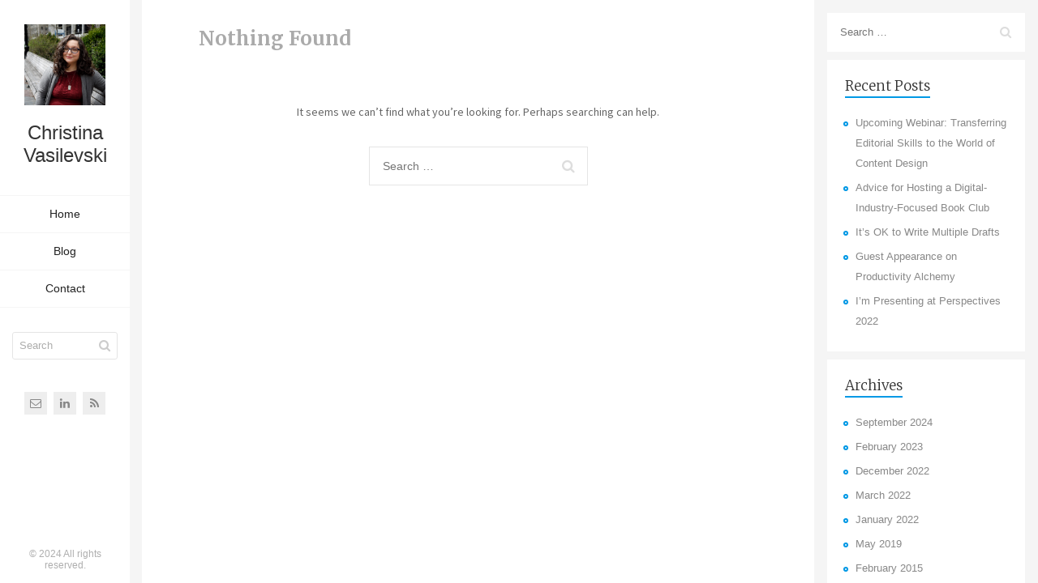

--- FILE ---
content_type: text/css
request_url: https://christinavasilevski.com/wp-content/themes/kerge/css/dlmenu.css?ver=1.0
body_size: 1381
content:
.dl-menuwrapper {
	width: 100%;
	float: left;
	position: relative;
	-webkit-perspective: 1000px;
	perspective: 1000px;
	-webkit-perspective-origin: 50% 200%;
	perspective-origin: 50% 200%;
}

.dl-menuwrapper ul {
	padding: 0;
	list-style: none;
	-webkit-transform-style: preserve-3d;
	transform-style: preserve-3d;
}

.dl-menuwrapper li {
	position: relative;
}

.dl-menuwrapper li:not(.dl-back) > a:not(:only-child):before {
	position: absolute;
    float: right;
    right: 10px;
    font-size: 15px;
    line-height: 24px;
    top: 50%;
    font-family: FontAwesome;
    margin-top: -12px;
    speak: none;
    -webkit-font-smoothing: antialiased;
    content: "\f105";
    z-index: 1;
}

.dl-back > a {
    background-color: #fcfcfc;
}

.dl-menuwrapper .dl-menu {
	margin: 0;
	width: 100%;
	opacity: 0;
	pointer-events: none;
	-webkit-transform: translateY(10px);
	transform: translateY(10px);
	-webkit-backface-visibility: hidden;
	backface-visibility: hidden;
}

.dl-menuwrapper .dl-menu.dl-menu-toggle {
	transition: all 0.3s ease;
}

.dl-menuwrapper .dl-menu.dl-menuopen {
	opacity: 1;
	pointer-events: auto;
	-webkit-transform: translateY(0px);
	transform: translateY(0px);
}

.dl-menuwrapper li .sub-menu {
	display: none;
	margin: 0;
}

/* 
When a submenu is openend, we will hide all li siblings.
For that we give a class to the parent menu called "dl-subview".
We also hide the submenu link. 
The opened submenu will get the class "dl-subviewopen".
All this is done for any sub-level being entered.
*/
.dl-menu.dl-subview li,
.dl-menu.dl-subview li.dl-subviewopen > a,
.dl-menu.dl-subview li.dl-subview > a {
	display: none;
}

.dl-menu.dl-subview li.dl-subview,
.dl-menu.dl-subview li.dl-subview .sub-menu,
.dl-menu.dl-subview li.dl-subviewopen,
.dl-menu.dl-subview li.dl-subviewopen > .sub-menu,
.dl-menu.dl-subview li.dl-subviewopen > .sub-menu > li {
	display: block;
}

/* Dynamically added submenu outside of the menu context */
.dl-menuwrapper > .sub-menu {
	position: absolute;
	width: 100%;
	top: 50px;
	left: 0;
	margin: 0;
}

/* Animation classes for moving out and in */

.dl-menu.dl-animate-out-1 {
	-webkit-animation: MenuAnimOut1 0.4s;
	animation: MenuAnimOut1 0.4s;
}

.dl-menu.dl-animate-out-2 {
	-webkit-animation: MenuAnimOut2 0.3s ease-in-out;
	animation: MenuAnimOut2 0.3s ease-in-out;
}

.dl-menu.dl-animate-out-3 {
	-webkit-animation: MenuAnimOut3 0.4s ease;
	animation: MenuAnimOut3 0.4s ease;
}

.dl-menu.dl-animate-out-4 {
	-webkit-animation: MenuAnimOut4 0.4s ease;
	animation: MenuAnimOut4 0.4s ease;
}

.dl-menu.dl-animate-out-5 {
	-webkit-animation: MenuAnimOut5 0.4s ease;
	animation: MenuAnimOut5 0.4s ease;
}

@-webkit-keyframes MenuAnimOut1 {
	0% { }
	50% {
		-webkit-transform: translateZ(-250px) rotateY(30deg);
	}
	75% {
		-webkit-transform: translateZ(-372.5px) rotateY(15deg);
		opacity: .5;
	}
	100% {
		-webkit-transform: translateZ(-500px) rotateY(0deg);
		opacity: 0;
	}
}

@-webkit-keyframes MenuAnimOut2 {
	0% { }
	100% {
		-webkit-transform: translateX(-100%);
		opacity: 0;
	}
}

@-webkit-keyframes MenuAnimOut3 {
	0% { }
	100% {
		-webkit-transform: translateZ(300px);
		opacity: 0;
	}
}

@-webkit-keyframes MenuAnimOut4 {
	0% { }
	100% {
		-webkit-transform: translateZ(-300px);
		opacity: 0;
	}
}

@-webkit-keyframes MenuAnimOut5 {
	0% { }
	100% {
		-webkit-transform: translateY(40%);
		opacity: 0;
	}
}

@keyframes MenuAnimOut1 {
	0% { }
	50% {
		-webkit-transform: translateZ(-250px) rotateY(30deg);
		transform: translateZ(-250px) rotateY(30deg);
	}
	75% {
		-webkit-transform: translateZ(-372.5px) rotateY(15deg);
		transform: translateZ(-372.5px) rotateY(15deg);
		opacity: .5;
	}
	100% {
		-webkit-transform: translateZ(-500px) rotateY(0deg);
		transform: translateZ(-500px) rotateY(0deg);
		opacity: 0;
	}
}

@keyframes MenuAnimOut2 {
	0% { }
	100% {
		-webkit-transform: translateX(-100%);
		transform: translateX(-100%);
		opacity: 0;
	}
}

@keyframes MenuAnimOut3 {
	0% { }
	100% {
		-webkit-transform: translateZ(300px);
		transform: translateZ(300px);
		opacity: 0;
	}
}

@keyframes MenuAnimOut4 {
	0% { }
	100% {
		-webkit-transform: translateZ(-300px);
		transform: translateZ(-300px);
		opacity: 0;
	}
}

@keyframes MenuAnimOut5 {
	0% { }
	100% {
		-webkit-transform: translateY(40%);
		transform: translateY(40%);
		opacity: 0;
	}
}

.dl-menu.dl-animate-in-1 {
	-webkit-animation: MenuAnimIn1 0.3s;
	animation: MenuAnimIn1 0.3s;
}

.dl-menu.dl-animate-in-2 {
	-webkit-animation: MenuAnimIn2 0.3s ease-in-out;
	animation: MenuAnimIn2 0.3s ease-in-out;
}

.dl-menu.dl-animate-in-3 {
	-webkit-animation: MenuAnimIn3 0.4s ease;
	animation: MenuAnimIn3 0.4s ease;
}

.dl-menu.dl-animate-in-4 {
	-webkit-animation: MenuAnimIn4 0.4s ease;
	animation: MenuAnimIn4 0.4s ease;
}

.dl-menu.dl-animate-in-5 {
	-webkit-animation: MenuAnimIn5 0.4s ease;
	animation: MenuAnimIn5 0.4s ease;
}

@-webkit-keyframes MenuAnimIn1 {
	0% {
		-webkit-transform: translateZ(-500px) rotateY(0deg);
		opacity: 0;
	}
	20% {
		-webkit-transform: translateZ(-250px) rotateY(30deg);
		opacity: 0.5;
	}
	100% {
		-webkit-transform: translateZ(0px) rotateY(0deg);
		opacity: 1;
	}
}

@-webkit-keyframes MenuAnimIn2 {
	0% {
		-webkit-transform: translateX(-100%);
		opacity: 0;
	}
	100% {
		-webkit-transform: translateX(0px);
		opacity: 1;
	}
}

@-webkit-keyframes MenuAnimIn3 {
	0% {
		-webkit-transform: translateZ(300px);
		opacity: 0;
	}
	100% {
		-webkit-transform: translateZ(0px);
		opacity: 1;
	}
}

@-webkit-keyframes MenuAnimIn4 {
	0% {
		-webkit-transform: translateZ(-300px);
		opacity: 0;
	}
	100% {
		-webkit-transform: translateZ(0px);
		opacity: 1;
	}
}

@-webkit-keyframes MenuAnimIn5 {
	0% {
		-webkit-transform: translateY(40%);
		opacity: 0;
	}
	100% {
		-webkit-transform: translateY(0);
		opacity: 1;
	}
}

@keyframes MenuAnimIn1 {
	0% {
		-webkit-transform: translateZ(-500px) rotateY(0deg);
		transform: translateZ(-500px) rotateY(0deg);
		opacity: 0;
	}
	20% {
		-webkit-transform: translateZ(-250px) rotateY(30deg);
		transform: translateZ(-250px) rotateY(30deg);
		opacity: 0.5;
	}
	100% {
		-webkit-transform: translateZ(0px) rotateY(0deg);
		transform: translateZ(0px) rotateY(0deg);
		opacity: 1;
	}
}

@keyframes MenuAnimIn2 {
	0% {
		-webkit-transform: translateX(-100%);
		transform: translateX(-100%);
		opacity: 0;
	}
	100% {
		-webkit-transform: translateX(0px);
		transform: translateX(0px);
		opacity: 1;
	}
}

@keyframes MenuAnimIn3 {
	0% {
		-webkit-transform: translateZ(300px);
		transform: translateZ(300px);
		opacity: 0;
	}
	100% {
		-webkit-transform: translateZ(0px);
		transform: translateZ(0px);
		opacity: 1;
	}
}

@keyframes MenuAnimIn4 {
	0% {
		-webkit-transform: translateZ(-300px);
		transform: translateZ(-300px);
		opacity: 0;
	}
	100% {
		-webkit-transform: translateZ(0px);
		transform: translateZ(0px);
		opacity: 1;
	}
}

@keyframes MenuAnimIn5 {
	0% {
		-webkit-transform: translateY(40%);
		transform: translateY(40%);
		opacity: 0;
	}
	100% {
		-webkit-transform: translateY(0);
		transform: translateY(0);
		opacity: 1;
	}
}

.dl-menuwrapper > .sub-menu.dl-animate-in-1 {
	-webkit-animation: SubMenuAnimIn1 0.4s ease;
	animation: SubMenuAnimIn1 0.4s ease;
}

.dl-menuwrapper > .sub-menu.dl-animate-in-2 {
	-webkit-animation: SubMenuAnimIn2 0.3s ease-in-out;
	animation: SubMenuAnimIn2 0.3s ease-in-out;
}

.dl-menuwrapper > .sub-menu.dl-animate-in-3 {
	-webkit-animation: SubMenuAnimIn3 0.4s ease;
	animation: SubMenuAnimIn3 0.4s ease;
}

.dl-menuwrapper > .sub-menu.dl-animate-in-4 {
	-webkit-animation: SubMenuAnimIn4 0.4s ease;
	animation: SubMenuAnimIn4 0.4s ease;
}

.dl-menuwrapper > .sub-menu.dl-animate-in-5 {
	-webkit-animation: SubMenuAnimIn5 0.4s ease;
	animation: SubMenuAnimIn5 0.4s ease;
}

@-webkit-keyframes SubMenuAnimIn1 {
	0% {
		-webkit-transform: translateX(50%);
		opacity: 0;
	}
	100% {
		-webkit-transform: translateX(0px);
		opacity: 1;
	}
}

@-webkit-keyframes SubMenuAnimIn2 {
	0% {
		-webkit-transform: translateX(100%);
		opacity: 0;
	}
	100% {
		-webkit-transform: translateX(0px);
		opacity: 1;
	}
}

@-webkit-keyframes SubMenuAnimIn3 {
	0% {
		-webkit-transform: translateZ(-300px);
		opacity: 0;
	}
	100% {
		-webkit-transform: translateZ(0px);
		opacity: 1;
	}
}

@-webkit-keyframes SubMenuAnimIn4 {
	0% {
		-webkit-transform: translateZ(300px);
		opacity: 0;
	}
	100% {
		-webkit-transform: translateZ(0px);
		opacity: 1;
	}
}

@-webkit-keyframes SubMenuAnimIn5 {
	0% {
		-webkit-transform: translateZ(-200px);
		opacity: 0;
	}
	100% {
		-webkit-transform: translateZ(0);
		opacity: 1;
	}
}

@keyframes SubMenuAnimIn1 {
	0% {
		-webkit-transform: translateX(50%);
		transform: translateX(50%);
		opacity: 0;
	}
	100% {
		-webkit-transform: translateX(0px);
		transform: translateX(0px);
		opacity: 1;
	}
}

@keyframes SubMenuAnimIn2 {
	0% {
		-webkit-transform: translateX(100%);
		transform: translateX(100%);
		opacity: 0;
	}
	100% {
		-webkit-transform: translateX(0px);
		transform: translateX(0px);
		opacity: 1;
	}
}

@keyframes SubMenuAnimIn3 {
	0% {
		-webkit-transform: translateZ(-300px);
		transform: translateZ(-300px);
		opacity: 0;
	}
	100% {
		-webkit-transform: translateZ(0px);
		transform: translateZ(0px);
		opacity: 1;
	}
}

@keyframes SubMenuAnimIn4 {
	0% {
		-webkit-transform: translateZ(300px);
		transform: translateZ(300px);
		opacity: 0;
	}
	100% {
		-webkit-transform: translateZ(0px);
		transform: translateZ(0px);
		opacity: 1;
	}
}

@keyframes SubMenuAnimIn5 {
	0% {
		-webkit-transform: translateZ(-200px);
		transform: translateZ(-200px);
		opacity: 0;
	}
	100% {
		-webkit-transform: translateZ(0);
		transform: translateZ(0);
		opacity: 1;
	}
}

.dl-menuwrapper > .sub-menu.dl-animate-out-1 {
	-webkit-animation: SubMenuAnimOut1 0.4s ease;
	animation: SubMenuAnimOut1 0.4s ease;
}

.dl-menuwrapper > .sub-menu.dl-animate-out-2 {
	-webkit-animation: SubMenuAnimOut2 0.3s ease-in-out;
	animation: SubMenuAnimOut2 0.3s ease-in-out;
}

.dl-menuwrapper > .sub-menu.dl-animate-out-3 {
	-webkit-animation: SubMenuAnimOut3 0.4s ease;
	animation: SubMenuAnimOut3 0.4s ease;
}

.dl-menuwrapper > .sub-menu.dl-animate-out-4 {
	-webkit-animation: SubMenuAnimOut4 0.4s ease;
	animation: SubMenuAnimOut4 0.4s ease;
}

.dl-menuwrapper > .sub-menu.dl-animate-out-5 {
	-webkit-animation: SubMenuAnimOut5 0.4s ease;
	animation: SubMenuAnimOut5 0.4s ease;
}

@-webkit-keyframes SubMenuAnimOut1 {
	0% {
		-webkit-transform: translateX(0%);
		opacity: 1;
	}
	100% {
		-webkit-transform: translateX(50%);
		opacity: 0;
	}
}

@-webkit-keyframes SubMenuAnimOut2 {
	0% {
		-webkit-transform: translateX(0%);
		opacity: 1;
	}
	100% {
		-webkit-transform: translateX(100%);
		opacity: 0;
	}
}

@-webkit-keyframes SubMenuAnimOut3 {
	0% {
		-webkit-transform: translateZ(0px);
		opacity: 1;
	}
	100% {
		-webkit-transform: translateZ(-300px);
		opacity: 0;
	}
}

@-webkit-keyframes SubMenuAnimOut4 {
	0% {
		-webkit-transform: translateZ(0px);
		opacity: 1;
	}
	100% {
		-webkit-transform: translateZ(300px);
		opacity: 0;
	}
}

@-webkit-keyframes SubMenuAnimOut5 {
	0% {
		-webkit-transform: translateZ(0);
		opacity: 1;
	}
	100% {
		-webkit-transform: translateZ(-200px);
		opacity: 0;
	}
}

@keyframes SubMenuAnimOut1 {
	0% {
		-webkit-transform: translateX(0%);
		transform: translateX(0%);
		opacity: 1;
	}
	100% {
		-webkit-transform: translateX(50%);
		transform: translateX(50%);
		opacity: 0;
	}
}

@keyframes SubMenuAnimOut2 {
	0% {
		-webkit-transform: translateX(0%);
		transform: translateX(0%);
		opacity: 1;
	}
	100% {
		-webkit-transform: translateX(100%);
		transform: translateX(100%);
		opacity: 0;
	}
}

@keyframes SubMenuAnimOut3 {
	0% {
		-webkit-transform: translateZ(0px);
		transform: translateZ(0px);
		opacity: 1;
	}
	100% {
		-webkit-transform: translateZ(-300px);
		transform: translateZ(-300px);
		opacity: 0;
	}
}

@keyframes SubMenuAnimOut4 {
	0% {
		-webkit-transform: translateZ(0px);
		transform: translateZ(0px);
		opacity: 1;
	}
	100% {
		-webkit-transform: translateZ(300px);
		transform: translateZ(300px);
		opacity: 0;
	}
}

@keyframes SubMenuAnimOut5 {
	0% {
		-webkit-transform: translateZ(0);
		transform: translateZ(0);
		opacity: 1;
	}
	100% {
		-webkit-transform: translateZ(-200px);
		transform: translateZ(-200px);
		opacity: 0;
	}
}

/* No JS Fallback */
.no-js .dl-menuwrapper .dl-menu {
	position: relative;
	opacity: 1;
	-webkit-transform: none;
	transform: none;
}

.no-js .dl-menuwrapper li .sub-menu {
	display: block;
}

.no-js .dl-menuwrapper li.dl-back {
	display: none;
}

.no-js .dl-menuwrapper li > a:not(:only-child) {
	background: rgba(0,0,0,0.1);
}

.no-js .dl-menuwrapper li > a:not(:only-child):after {
	content: '';
}

/* Colors for demos */


--- FILE ---
content_type: text/css
request_url: https://christinavasilevski.com/wp-content/themes/kerge/css/main.css?ver=4.1.0
body_size: 18640
content:
/*
* Theme Name: Kerge - Resume / CV / vCard WordPress Theme
* Author: lmpixels
* Author URL: http://themeforest.net/user/lmpixels
* Version: 4.1.0
*/

/* =============================================================================

1. General styles (Buttons, Inputs, Typography)
2. Page loadig animation
3. Subpages changer
4. Site header (Panel with logo & navigation)
5. Site content
6. Pages
7. Sliders (testimonials & portfolio carousels)
8. Portfolio Full info page
9. Single Page Layout (Blog Post page ...)
10. Pricing
11. Blog
12. 404 Page
13. Media Queries 

============================================================================= */


/* ============================================================================= 
1. General styles
============================================================================= */

html {
  position: relative;
  height: 100%;
  width: 100%;
}

.admin-bar {
  margin-top: 0;
  padding-top: 32px;
}

body {
  position: relative;
  font-family: 'Roboto', Helvetica, sans-serif;
  color: #666;
  margin: 0;
  height: 100%;
  width: 100%;
  font-size: 14px;
  line-height: 1.75em;
  background-color: #f5f5f5;
  overflow: hidden;
  background-size: cover;
  -webkit-background-size: cover;
  background-attachment: fixed;
  background-position: center center;
  background-repeat: no-repeat;
}

body.ajax-page-visible {
  overflow: hidden;
}

a {
  color: #ffcd38;
  text-decoration: none;
  outline: none;
  -webkit-transition: all 0.3s ease-in-out;
  -moz-transition: all 0.3s ease-in-out;
  -o-transition: all 0.3s ease-in-out;
  -ms-transition: all 0.3s ease-in-out;
  transition: all 0.3s ease-in-out;
}

a:hover {
  color: #FF9800;
  text-decoration: none;
  outline: none;
}

a:focus {
  outline: 0;
  text-decoration: none;
}

h1, h2, h3, h4, h5, h6 {
  color: #212121;
  font-family: Oswald, Helvetica, sans-serif;
  font-weight: 400;
  line-height: 1.5em;
  margin-top: 0;
  margin-bottom: 10px;
}

h1 {
  font-size: 32px;
}

h2 {
  font-size: 27px;
}

h3 {
  font-size: 21px;
}

h4 {
  font-size: 18px;
}

h5 {
  font-size: 16px;
}

h6 {
  font-size: 14px;
}

p {
  margin: 0 0 10px;
}

p.lead {
  font-size: 18px;
  margin: 25px 0;
}

ol, ul {
    padding: 0 0 0 40px;
    margin: 1em 0;
}

ol ol, ol ul, ul ol, ul ul {
  margin: 1em 0;
}

dd {
    margin: 0 0 24px;
}

img {
  vertical-align: bottom;
  max-width: 100%;
  height: auto;
  border: 0;
  -ms-interpolation-mode: bicubic;
}

.page {
  position: relative;
  width: 100%;
  height: 100%;
}

.fw-page-builder-content .fw-container {
  padding-left: 0;
  padding-right: 0;
}

.mobile-visible {
  display: none;
  visibility: hidden;
}

.mobile-hidden {
  display: block;
  visibility: visible;
}

/* Form controls */
.form-group {
  position: relative;
  margin: 0 0 21.5px;
}
.form-control,
.form-control:focus {
  height: 42px;
}

.form-control,
.form-control:focus,
.has-error .form-control,
.has-error .form-control:focus,
input[type="search"],
input[type="password"],
input[type="text"] {
  position: relative;
  border: 1px solid #dfdfdf;
  border-radius: 0;
  display: block;
  font-size: 1em;
  margin: 0;
  padding: 10px 25px 10px 12px;
  width: 100%;
  background: 0 0;
  text-align: left;
  color: inherit;
  -webkit-box-shadow: none;
  -moz-box-shadow: none;
  box-shadow: none;
  outline: none;
  font-family: 'PT Sans', Helvetica, sans-serif;
}

.form-control,
.form-control:focus,
.has-error .form-control,
.has-error .form-control:focus,
input[type="search"],
input[type="password"],
input[type="text"],
.header-search input.form-control {
  -webkit-transform: translateZ(0);
  -moz-transform: translateZ(0);
  transform: translateZ(0);
}

textarea.form-control, textarea.form-control:focus {
  height: auto;
}

.form-control + .form-control-border {
  content: "";
  position: absolute;
  z-index: -1;
  left: 50%;
  right: 50%;
  bottom: 0;
  background: #ffcd38;
  height: 2px;
  -webkit-transition: all 0.3s ease-in-out;
  -moz-transition: all 0.3s ease-in-out;
  -o-transition: all 0.3s ease-in-out;
  -ms-transition: all 0.3s ease-in-out;
  transition: all 0.3s ease-in-out;
}

.form-control:focus + .form-control-border {
  left: 0;
  right: 0;
  z-index: 1;
}

.has-error .form-control + .form-control-border {
  background: #ff4c4c;
}

/* Placeholders */
.form-control::-moz-placeholder {
  color: #adadac;
}

.form-control:-ms-input-placeholder {
  color: #adadac;
}

.form-control::-webkit-input-placeholder {
  color: #adadac;
}
/* /Placeholders */

.form-group .help-block {
  position: absolute;
  display: inline-block;
  padding: 0px 5px;
  font-size: 0.93em;
  line-height: 1.75em;
  margin: -2px 0 0 10px;
  color: #fff;
  background: #ff4e4e;
}

.form-group .help-block:after {
  content: " ";
  position: absolute;
  left: 5px;
  bottom: 100%;
  width: 0;
  height: 0;
  border-bottom: 10px solid #ff4e4e;
  border-right: 10px solid transparent;
}
.form-group .help-block:empty {
  display: none;
}

.form-group-with-icon i {
  position: absolute;
  font-size: 16px;
  top: 13px;
  right: 13px;
  color: #d3d3d3;
}

.form-group-with-icon.form-group-focus i {
  color: #ffcd38;
}

.form-group.form-group-w-checkbox {
  padding-top: 0;
  padding-bottom: 8px;
  margin-bottom: 17px;
}

.form-group-with-icon.form-group-w-checkbox {
  padding-top: 8px;
  padding-left: 52px;
  margin-bottom: 25px;
}

.form-group .form-control-checkbox + label,
.form-group.form-group-focus .form-control-checkbox + label {
  position: relative;
  display: inline;
  left: 0;
  top: 0;
  font-size: 1em;
  opacity: 1;
}

.form-group .form-control-checkbox,
.form-group.form-group-focus .form-control-checkbox {
  display: inline-block;
  width: auto;
  height: auto;
  top: 2px;
}

.form-group.form-group-w-checkbox .help-block {
  top: 100%;
  left: 0;
  margin-left: 0;
}

.form-group.form-group-with-icon.form-group-w-checkbox .help-block {
  left: 52px;
}
/* /Form controls */

.no-padding {
  padding: 0;
}

.subpage-block {
  margin-bottom: 30px;
}

.text-rotation {
  display: block;
}

.center {
  text-align: center;
}

figure {
  max-width: 100%;
}

pre {
  display: block;
  padding: 9.5px;
  margin: 0 0 10px;
  line-height: 1.42857143;
  color: #333;
  word-break: break-all;
  word-wrap: break-word;
  background-color: #f5f5f5;
  border: 1px solid #ccc;
  border-radius: 4px;
}

/* buttons */
.btn-primary,
.btn-secondary,
button,
input[type="button"],
input[type="submit"],
.wp-block-button .wp-block-button__link {
  display: inline-block;
  position: relative;
  padding: 0.8em 2em;
  margin-bottom: .25em;
  font-size: 1em;
  line-height: 1.2;
  border: 0;
  outline: 0;
  border: 2px solid #ffcd38;
  color: #222;
  text-shadow: none;
  background-color: transparent;
  border-radius: 0;
  font-family: 'PT Sans', Helvetica, sans-serif;
  -webkit-transition: all 0.3s ease-in-out;
  -moz-transition: all 0.3s ease-in-out;
  -o-transition: all 0.3s ease-in-out;
  -ms-transition: all 0.3s ease-in-out;
  transition: all 0.3s ease-in-out;
}

.btn-primary:hover,
.btn-primary:focus,
button:hover,
button:focus,
input[type="button"]:hover,
input[type="button"]:focus,
input[type="submit"]:hover,
input[type="submit"]:focus {
  background-color: #ffcd38;
  color: #fff;
  outline: 0;
}

.btn-secondary {
  border-color: #d5d5d5;
  background-color: #fff;
}

.btn-secondary:hover,
.btn-secondary:focus {
  color: #222;
  border-color: #d5d5d5;
  background-color: #d5d5d5;
}

.mfp-container button {
  box-shadow: none;
}

.wp-block-button:not(.is-style-outline) .wp-block-button__link,
.wp-block-button.is-style-outline .wp-block-button__link:active,
.wp-block-button.is-style-outline .wp-block-button__link:focus,
.wp-block-button.is-style-outline .wp-block-button__link:hover {
  background: #ffcd38;
}

.wp-block-button:not(.is-style-squared):not(.is-style-outline) .wp-block-button__link {
  border-radius: 5px;
}

.wp-block-button.is-style-outline {
  background: transparent;
}

.wp-block-button.is-style-outline .wp-block-button__link:active,
.wp-block-button.is-style-outline .wp-block-button__link:focus,
.wp-block-button.is-style-outline .wp-block-button__link:hover  {
  color: #fff;
}

.wp-block-button.is-style-outline .wp-block-button__link,
.wp-block-button.is-style-outline {
  background: transparent;
}

.wp-block-button:not(.is-style-outline) .wp-block-button__link {
    color: #fff;
}

.wp-block-button:not(.is-style-outline) .wp-block-button__link:active,
.wp-block-button:not(.is-style-outline) .wp-block-button__link:focus,
.wp-block-button:not(.is-style-outline) .wp-block-button__link:hover,
.wp-block-button:not(.is-style-outline) .wp-block-button__link:not(.has-background):active,
.wp-block-button:not(.is-style-outline) .wp-block-button__link:not(.has-background):focus,
.wp-block-button:not(.is-style-outline) .wp-block-button__link:not(.has-background):hover {
  color: #222;
  background-color: transparent;
}

.wp-block-button .wp-block-button__link.has-background {
  border-color: transparent;
}

.wp-block-button .wp-block-button__link.has-background:active,
.wp-block-button .wp-block-button__link.has-background:focus,
.wp-block-button .wp-block-button__link.has-background:hover  {
  border-color: inherit;
}
/* / buttons */

.border-top {
  border-top: 2px solid #ffcd38;
}

.border-bottom {
  border-bottom: 2px solid #ffcd38;
}

/* Footer */
body > footer {
  position: fixed;
  bottom: 0;
  left: 0;
  right: 0;
}

/* copyrights block */
body > footer .copyrights {
  display: block;
  margin-bottom: 12px;
  text-align: center;
  font-size: 12px;
  color: #9e9e9e;
}
/* / copyrights block */
/* / Footer */

/* Alignment */

.alignleft {
  float: left;
  margin-right: 20px;
}

.alignright {
  float: right;
  margin-left: 20px;
}

.aligncenter {
  display: block;
  margin-left: auto;
  margin-right: auto;
}

.alignfull {
  margin-left: -70px;
  margin-right: -70px;
  min-width: calc(100% + 140px);
}

.alignwide {
  margin-left: -35px;
  margin-right: -35px;
  min-width: calc(100% + 70px);
}

.wp-block-image .alignleft {
  margin-right: 30px;
}

.wp-block-image .alignright {
  margin-left: 30px;
}

blockquote.alignleft,
figure.wp-caption.alignleft,
img.alignleft {
  margin: 7px 24px 7px 0;
}

.wp-caption.alignleft {
  margin: 7px 14px 7px 0;
}

blockquote.alignright,
figure.wp-caption.alignright,
img.alignright {
  margin: 7px 0 7px 24px;
}

.wp-caption.alignright {
  margin: 7px 0 7px 14px;
}

blockquote.aligncenter,
img.aligncenter,
.wp-caption.aligncenter {
  margin-top: 7px;
  margin-bottom: 7px;
}

.site-content blockquote.alignleft,
.site-content blockquote.alignright {
  border-top: 1px solid rgba(0, 0, 0, 0.1);
  border-bottom: 1px solid rgba(0, 0, 0, 0.1);
  padding-top: 17px;
  width: 50%;
}

.site-content blockquote.alignleft p,
.site-content blockquote.alignright p {
  margin-bottom: 17px;
}

.wp-caption {
  margin-bottom: 24px;
}

.wp-caption img[class*="wp-image-"] {
  display: block;
  margin: 0;
}

.wp-caption {
  color: #767676;
}

.wp-caption-text {
  -webkit-box-sizing: border-box;
  -moz-box-sizing: border-box;
  box-sizing: border-box;
  font-size: 0.875em;
  font-style: italic;
  line-height: 1.5;
  margin: 9px 0;
}

div.wp-caption .wp-caption-text {
  padding-right: 10px;
}

div.wp-caption.alignright img[class*="wp-image-"],
div.wp-caption.alignright .wp-caption-text {
  padding-left: 10px;
  padding-right: 0;
}

.wp-smiley {
  border: 0;
  margin-bottom: 0;
  margin-top: 0;
  padding: 0;
}

.wp-block-pullquote {
  border-left: 0;
  border-right: 0;
  border-top: 3px solid #ffcd38;
  border-bottom: 3px solid #ffcd38;
  margin-top: 15px;
  margin-bottom: 15px;
}

.wp-block-pullquote blockquote {
  border: 0;
  padding: 0;
  margin: 0;
}

.wp-block-audio figcaption,
.wp-block-image figcaption,
.wp-block-video figcaption,
.wp-block-embed figcaption {
  color: #999;
}

.wp-block-gallery .blocks-gallery-item figcaption {
  color: #f5f5f5;
}

/* Assistive text */

.screen-reader-text {
  clip: rect(1px, 1px, 1px, 1px);
  position: absolute;
}

.screen-reader-text:focus {
  background-color: #f1f1f1;
  border-radius: 3px;
  box-shadow: 0 0 2px 2px rgba(0, 0, 0, 0.6);
  clip: auto;
  color: #21759b;
  display: block;
  font-size: 14px;
  font-weight: bold;
  height: auto;
  line-height: normal;
  padding: 15px 23px 14px;
  position: absolute;
  left: 5px;
  top: 5px;
  text-decoration: none;
  text-transform: none;
  width: auto;
  z-index: 100000; /* Above WP toolbar */
}

/* table */
table,
th,
td {
  border: 1px solid rgba(0, 0, 0, 0.1);
}

table {
  border-collapse: separate;
  border-spacing: 0;
  border-width: 1px 0 0 1px;
  margin-bottom: 24px;
  width: 100%;
}

caption,
th,
td {
  font-weight: normal;
  text-align: left;
}

th {
  border-width: 0 1px 1px 0;
  font-weight: bold;
  padding: .5em;
}

td {
  border-width: 0 1px 1px 0;
  padding: .5em;
}
/* /table */

.wp-block-separator {
  border: none;
  border-bottom: 2px solid #e5e5e5;
  margin: 1.65em auto;
}

.wp-block-separator.is-style-wide {
  border-bottom-width: 1px;
}

.wp-block-separator:not(.is-style-wide):not(.is-style-dots) {
  max-width: 100px;
}

pre.wp-block-verse {
  font-family: inherit;
  background: transparent;
  color: inherit;
  border: 0;
}


.has-sunglow-background-color,
.wp-block-button .wp-block-button__link.has-sunglow-background-color {
  background-color: #ffcd38;
}
 
.has-sunglow-color,
.wp-block-button .wp-block-button__link.has-sunglow-color {
  color: #ffcd38;
}

.has-flamingo-background-color,
.wp-block-button .wp-block-button__link.has-flamingo-background-color {
  background-color: #e65959;
}
 
.has-flamingo-color,
.wp-block-button .wp-block-button__link.has-flamingo-color {
  color: #e65959;
}

.has-shamrock-background-color,
.wp-block-button .wp-block-button__link.has-shamrock-background-color {
  background-color: #34c7a9;
}
 
.has-shamrock-color,
.wp-block-button .wp-block-button__link.has-shamrock-color {
  color: #34c7a9;
}

.has-light-slate-blue-background-color,
.wp-block-button .wp-block-button__link.has-light-slate-blue-background-color {
  background-color: #a878ff;
}
 
.has-light-slate-blue-color,
.wp-block-button .wp-block-button__link.has-light-slate-blue-color {
  color: #a878ff;
}

.has-hit-pink-background-color,
.wp-block-button .wp-block-button__link.has-hit-pink-background-color {
  background-color: #f9966f;
}
 
.has-hit-pink-color,
.wp-block-button .wp-block-button__link.has-hit-pink-color {
  color: #f9966f;
}

.has-medium-turquoise-background-color,
.wp-block-button .wp-block-button__link.has-medium-turquoise-background-color {
  background-color: #2fc0d1;
}
 
.has-medium-turquoise-color,
.wp-block-button .wp-block-button__link.has-medium-turquoise-color {
  color: #2fc0d1;
}

.has-cardinal-background-color,
.wp-block-button .wp-block-button__link.has-cardinal-background-color {
  background-color: #c7243f;
}
 
.has-cardinal-color,
.wp-block-button .wp-block-button__link.has-cardinal-color {
  color: #c7243f;
}

.has-pacific-blue-background-color,
.wp-block-button .wp-block-button__link.has-pacific-blue-background-color {
  background-color: #0099e5;
}
 
.has-pacific-blue-color,
.wp-block-button .wp-block-button__link.has-pacific-blue-color {
  color: #0099e5;
}

.has-tangerine-background-color,
.wp-block-button .wp-block-button__link.has-tangerine-background-color {
  background-color: #f57c02;
}
 
.has-tangerine-color,
.wp-block-button .wp-block-button__link.has-tangerine-color {
  color: #f57c02;
}

.has-very-light-gray-background-color,
.wp-block-button .wp-block-button__link.has-very-light-gray-background-color {
  background-color: #f5f5f5;
}
 
.has-very-light-gray-color,
.wp-block-button .wp-block-button__link.has-very-light-gray-color {
  color: #f5f5f5;
}

.has-light-gray-background-color,
.wp-block-button .wp-block-button__link.has-light-gray-background-color {
  background-color: #e5e5e5;
}
 
.has-light-gray-color,
.wp-block-button .wp-block-button__link.has-light-gray-color {
  color: #e5e5e5;
}

.has-dark-gray-background-color,
.wp-block-button .wp-block-button__link.has-dark-gray-background-color {
  background-color: #555;
}
 
.has-dark-gray-color,
.wp-block-button .wp-block-button__link.has-dark-gray-color {
  color: #555;
}

.has-very-dark-background-gray-color,
.wp-block-button .wp-block-button__link.has-very-dark-gray-background-color {
  background-color: #333;
}
 
.has-very-dark-gray-color,
.wp-block-button .wp-block-button__link.has-very-dark-gray-color {
  color: #333;
}

.animated {
  -webkit-animation-duration: 1s;
  animation-duration: 1s;
  -webkit-animation-fill-mode: both;
  animation-fill-mode: both;
}




/* ============================================================================= 
2. Page loadig animation
============================================================================= */
.no-js .preloader,
.no-js .preloader-portfolio { 
  display: none;
}
.preloader,
.preloader-portfolio {
  position: fixed;
  left: 0px;
  top: 0px;
  width: 100%;
  height: 100%;
  z-index: 9999;
  background: #fff;
}

.preloader-animation {
  position: absolute;
  top: 50%;
  left: 50%;
  text-align: center;
  background-color: inherit;
  color: inherit;
  opacity: 1;
  transition: opacity 0.3s;
  transform: translate3d(-50%,-50%,0);
}

.preloader-spinner {
  width: 52px;
  height: 52px;
  margin: 100px auto;
  background-color: #ffcd38;

  border-radius: 100%;  
  -webkit-animation: sk-scaleout 1.0s infinite ease-in-out;
  animation: sk-scaleout 1.0s infinite ease-in-out;
}

@-webkit-keyframes sk-scaleout {
  0% { -webkit-transform: scale(0) }
  100% {
    -webkit-transform: scale(1.1);
    opacity: 0;
  }
}

@keyframes sk-scaleout {
  0% { 
    -webkit-transform: scale(0);
    transform: scale(0);
  } 100% {
    -webkit-transform: scale(1.1);
    transform: scale(1.1);
    opacity: 0;
  }
}



/* ============================================================================= 
3. Subpages changer
============================================================================= */
.pt-wrapper {
  position: relative;
  width: 100%;
  max-width: 100%;
  height: 100%;
  padding: 0;
  z-index: 1;
  background-color: transparent;
}

.subpages {
  position: relative;
  width: 100%;
  max-width: 100%;
  height: 100%;
  max-height: 100%;
  -webkit-perspective: 1500px;
  -moz-perspective: 1500px;
  perspective: 1500px;
  -webkit-backface-visibility: hidden;
  -moz-backface-visibility: hidden;
  backface-visibility: hidden;
}

.pt-page {
  position: absolute;
  width: 100%;
  height: 100%;
  min-width: 100%;
  min-height: 100%;
  padding-left: 15px;
  margin: 0 auto;
  top: 0;
  left: 0;
  right: 0;
  opacity: 0;
  overflow: auto;
  visibility: hidden;
  -webkit-backface-visibility: hidden;
  -moz-backface-visibility: hidden;
  backface-visibility: hidden;
  -webkit-transform: translate3d(0, 0, 0);
  -moz-transform: translate3d(0, 0, 0);
  transform: translate3d(0, 0, 0);
}

.pt-page .section-inner {
  position: relative;
  height: auto;
  width: 100%;
  min-width: 100%;
  min-height: 100%;
  background-color: transparent;
  padding: 50px 70px 70px;
  background-color: #fff;
  -webkit-transform: translate3d(0,0,0);
  -o-transform: translate3d(0,0,0);
  -moz-transform: translate3d(0,0,0);
  transform: translate3d(0,0,0);
  -ms-transform: none;
}

.section-inner.start-page-full-width + .section-inner.custom-page-content {
  min-height: auto;
}

.no-js .pt-page {
  position: relative;
}

.pt-page-content {
  position: absolute;
  width: 100%;
}

.pt-page-current,
.no-js .pt-page {
  visibility: visible;
  z-index: 90;
  opacity: 1;
  overflow: auto;
}

.no-js .pt-page * {
  height: auto;
}

.no-js body {
  overflow: auto;
}

/*No Animation Support Message Style*/
.pt-message {
  display: none;
  position: absolute;
  z-index: 99999;
  bottom: 0;
  left: 0;
  width: 100%;
  background: #da475c;
  color: #fff;
  text-align: center;
}

.pt-message p {
  margin: 0;
  line-height: 60px;
  font-size: 26px;
}

.no-cssanimations .pt-message {
  display: block;
}

.section-with-bg {
  -webkit-backface-visibility: hidden; /* Chrome, Safari, Opera */
  backface-visibility: hidden;
  background-attachment: fixed;
  background-position: 50%;
  background-size: cover;
  -webkit-background-size: cover;
  background-attachment: scroll;
  background-position: center center;
  background-repeat: no-repeat;
}

.section-without-bg {
  background: transparent;
  -webkit-box-shadow: none;
  -moz-box-shadow: none;
  box-shadow: none;
}

.section-paddings-0 {
  padding: 0;
}
/* /Page changer */




/* ============================================================================= 
4. Site header (Panel with logo & navigation)
============================================================================= */
.header {
  position: fixed;
  width: 22%;
  top: 0;
  bottom: 0;
  padding: 10px 0 0;
  background-color: #fff;
  overflow: auto;
  z-index: 11;
}

.admin-bar .header {
  top: 32px;
}

.header * {
  -webkit-transition: all 0.2s ease-in-out;
  -moz-transition: all 0.2s ease-in-out;
  -o-transition: all 0.2s ease-in-out;
  -ms-transition: all 0.2s ease-in-out;
  transition: all 0.2s ease-in-out;
}

.header .header-content {
  position: relative;
  margin: 0 auto;
  min-height: 100%;
  padding-bottom: 50px;
  padding-left: 0;
  padding-right: 0;
}

.header-image {
  position: relative;
  margin: 20px auto;
  text-align: center;
  z-index: 0;
}

.my-photo img {
  position: relative;
  border-radius: 200px;
  border: 2px solid #e5e5e5;
}

.site-title-block {
  position: relative;
  z-index: 1;
  margin: 20px 20px 10px;
  text-align: center;
}

.site-title {
  color: #222;
  font-size: 30px;
  font-weight: 400;
  line-height: 1.1em;
  margin: 20px 0 0 0;
}

.site-title span {
  color: #ffcd38;
}

.site-subtitle {
  color: #9c9c9c;
  font-size: 16px;
  font-weight: 300;
  font-family: Oswald, Helvetica, sans-serif;
  margin: 10px 0;
}

.header .social-links {
  display: inline-block;
  position: relative;
  width: 100%;
  list-style: none;
  margin: 0;
  padding: 0;
  text-align: center;
}

.header .social-links a {
  display: inline-block;
  margin: 0 2px 4px;
  width: 28px;
  height: 28px;
  color: #888;
  background-color: #eee;
  text-align: center;
  vertical-align: middle;
}

.header .social-links a:hover {
  color: #fff;
  background-color: #ffcd38;
}

.header .social-links a i {
  font-size: 14px;
  line-height: 28px;
}

.header .social-links a img {
  max-height: 20px;
  max-width: 20px;
  margin-top: 4px;
}

.site-main {
  height: 100%;
  margin-left: 22%;
  position: relative;
}

/* Main menu */
.site-nav {
  display: block;
  position: relative;
  padding: 25px 0 40px;
}
.site-main-menu {
  display: block;
  padding: 0;
  margin: 0;
  font-family: Oswald, Helvetica, sans-serif;
}

.site-main-menu li {
  display: block;
  position: relative;
  padding: 0;
  text-align: center;
}

.site-main-menu > li:first-child a,
.kerge-classic-menu > li:first-child > a {
  border-top: 1px solid #f5f5f5;
}

.site-main-menu li a,
.site-main-menu li a:hover {
  display: block;
  position: relative;
  padding: 10px 20px;
  text-align: center;
  color: #222;
  font-size: 15px;
  font-weight: 400;
  position: relative;
  text-decoration: none;
  border-bottom: 1px solid #f5f5f5;
  outline: none;
}

.site-main-menu li a:hover,
.site-main-menu li.active a,
.site-main-menu.one-page-menu li a.active,
.site-main-menu li.current-menu-item > a {
  background-color: #fcfcfc;
}

.site-main-menu li a:after {
  display: block;
  position: absolute;
  right: 0;
  bottom: 0;
  content: '';
  width: 2px;
  height: 100%;
  margin: 0 auto;
  background-color: #eee;
  opacity: 0;
  -webkit-transition: all 0.18s ease-out;
  -moz-transition: all 0.18s ease-out;
  transition: all 0.18s ease-out;
}

.site-main-menu li.dl-back a:after {
  display: none;
}

.dl-back > a {
  background-color: transparent;
}

.site-main-menu li a:after,
.site-main-menu li a:after {
  background-color: #ffcd38;
  opacity: 0;
}

.site-main-menu li a:hover:after,
.site-main-menu > li.active > a:after,
.site-main-menu.one-page-menu li a.active:after,
.site-main-menu li.current-menu-item > a:after,
.site-main-menu > li.current-menu-parent > a:after,
.site-main-menu li:hover > a:after,
.site-main-menu li > a.active:after {
  opacity: 1;
}

.kerge-additional-menu.site-main-menu > li:first-child > a {
  border-top: 0;
}

.menu-icon {
  display: block;
  font-size: 15px;
  margin: 5px auto 0px;
  text-align: center;
}
/* /Main menu */

/* Mobile menu toggle */
.menu-toggle {
  display: block;
  width: 50px;
  margin: 0 4px;
  line-height: 50px;
  height: 50px;
  text-align: center;
  cursor: pointer;
  overflow: hidden;
  float: right;
}

.menu-toggle i {
  color: #222;
  font-size: 21px;
  line-height: 50px;
}

.mobile-header:not(.mobile-menu-hidden) .fa-times {
  display: none;
}

.mobile-header.mobile-menu-hidden .fa-bars {
  display: none;
}
/* /Mobile menu toggle */

/* Arrows Nav */
.lmpixels-arrows-nav {
  position: absolute;
  bottom: 10px;
  right: 15px;
  z-index: 100;
}

.lmpixels-arrows-nav > div {
  display: inline-block;
  padding: 0;
  background-color: #fff;
  height: 40px;
  width: 40px;
  border: 1px solid #ddd;
  text-align: center;
  cursor: pointer;
  -webkit-transition: all 0.3s ease-in-out;
  -moz-transition: all 0.3s ease-in-out;
  -o-transition: all 0.3s ease-in-out;
  -ms-transition: all 0.3s ease-in-out;
  transition: all 0.3s ease-in-out;
  -webkit-box-shadow: 0 0 12px 0 rgba(0,0,0,.1);
  -moz-box-shadow: 0 0 12px 0 rgba(0,0,0,.1);
  box-shadow: 0 0 12px 0 rgba(0,0,0,.1);
}

.lmpixels-arrows-nav > div:hover {
  -webkit-box-shadow: 0 0 23px 0 rgba(0,0,0,.1);
  -moz-box-shadow: 0 0 23px 0 rgba(0,0,0,.1);
  box-shadow: 0 0 23px 0 rgba(0,0,0,.1);
}

.lmpixels-arrows-nav > div:first-child {
  margin-right: 3px;
}

.lmpixels-arrows-nav > div i {
  line-height: 40px;
  height: 40px;
  margin-top: -1px;
  font-size: 22px;
  color: #888;
}

.lmpixels-arrows-nav > div:hover i {
  color: #0099e5;
}
/* /Arrows Nav */

/* Scroll To Top Button */
.lmpixels-scroll-to-top {
  position: fixed;
  bottom: 10px;
  right: 15px;
  z-index: 100;
  display: inline-block;
  padding: 0;
  background-color: #fafafa;
  height: 50px;
  width: 50px;
  text-align: center;
  line-height: 50px;
  font-size: 24px;
  cursor: pointer;
  border: 1px solid #e5e5e5;
  color: #333;
  opacity: 1;
  visibility: visible;
  -webkit-transition: all 0.2s ease-in-out;
  -moz-transition: all 0.2s ease-in-out;
  -o-transition: all 0.2s ease-in-out;
  -ms-transition: all 0.2s ease-in-out;
  transition: all 0.2s ease-in-out;
  -webkit-box-shadow: 0 0 12px 0 rgba(0,0,0,.12);
  -moz-box-shadow: 0 0 12px 0 rgba(0,0,0,.12);
  box-shadow: 0 0 12px 0 rgba(0,0,0,.12);
}

.lmpixels-scroll-to-top:hover {
  color: #0099e5;
}

.lmpixels-scroll-to-top.hidden-stb {
  opacity: 0;
  visibility: hidden;
  bottom: -150px;
}
/* /Scroll To Top Button */

/* Header Search */
.header-search {
  display: block;
  margin: 0 auto;
  padding: 0 15px;
  max-width: 200px;
}

.site-main-menu + .header-search {
  margin: 30px auto 0;
}

.header-search form {
  position: relative;
}

.header-search input.form-control {
  position: relative;
  border: 1px solid #e5e5e5;
  border-radius: 3px;
  display: block;
  font-size: 0.9em;
  margin: 0;
  padding: 5px 22px 5px 8px;
  width: 100%;
  height: 34px;
  background: #fff;
  text-align: left;
  color: inherit;
  -webkit-box-shadow: none;
  -moz-box-shadow: none;
  box-shadow: none;
  outline: none;
  font-family: 'PT Sans', Helvetica, sans-serif;
}

.header-search input.form-control:focus {
  height: 34px;
  border-color: #aaa;
}

.header-search button,
.header-search button:hover,
.header-search button:focus {
  position: absolute;
  background: transparent;
  border: 0;
  padding: 0 9px;
  line-height: 34px;
  margin: 0;
  top: 0;
  right: 0;
  color: #ccc;
  box-shadow: none;
}

.header-search button:hover,
.header-search button:focus {
  background: transparent;
  color: #ffcd38;
}

.header-search button i {
  font-size: 15px;
  line-height: 15px;
}
/* /Header Search */

/* Header Copyrights */
.header .copyrights {
  width: 100%;
  position: absolute;
  bottom: 0;
  left: 0;
  right: 0;
  padding: 5px 10px 15px;
  line-height: 14px;
  font-size: 12px;
  text-align: center;
  color: #aeaeae;
}
/* /Header Copyrights */

/* ============================================================================= 
5. Site content
============================================================================= */
.page-layout {
  position: relative;
  min-height: 100%;
  height: 100%;
}
/* Page header */
.page-header {
  margin-top: 0;
}
/* /Page Header */

.content-page-with-sidebar .page-content {
  width: 75%;
  min-height: 100%;
  height: 100%;
  clear: both;
  display: table-cell;
  vertical-align: top;
  background-color: #fff;
}

.content-page-with-sidebar .blog-sidebar {
  width: 25%;
  height: 100%;
  min-height: 100%;
  padding: 15px;
  vertical-align: top;
  display: table-cell;
  clear: both;
}

.sidebar-toggle {
  display: none;
}

/* custom-pages */
.block-title h3,
h3.comment-reply-title {
  display: inline-block;
  margin: 0 0 20px;
  padding-bottom: 3px;
}

.block-title h3:after,
h3.comment-reply-title:after {
    content: '';
    display: block;
    width: 100%;
    height: 2px;
    margin-top: -1px;
    background-color: #ffcd38;
}

.block-title h3 span {
  color: #ffcd38;
}

.custom-page-content .block {
  margin-bottom: 30px;
}

.section-title-block.first-style .section-title,
.page-title-wrap.first-style h2.page-title {
  display: inline-block;
  position: relative;
  margin: 0 0 0 -80px;
  padding: 10px 20px 10px 78px;
  background-color: #ffcd38;
  color: #fff;
  line-height: 1.1em;
  font-weight: 400;
  text-shadow: 1px 1px 1px rgba(0,0,0,0.1);
}

.section-title-block.first-style .section-title:after,
.page-title-wrap.first-style .page-title:after,
.section-title-block.first-style .section-title:before,
.page-title-wrap.first-style .page-title:before {
    display: block;
    width: 10px;
    height: 0px;
    position: absolute;
    bottom: -10px;
    left: 0px;
    content: "";
    border-bottom: 10px solid transparent;
    border-right: 10px solid #ffcd38;
    z-index: -1;
}

.section-title-block.first-style .section-title:after,
.page-title-wrap.first-style .page-title:after {
  z-index: 0;
  border-right: 10px solid #000;
  opacity: 0.12;
}

.section-title-block.first-style .section-description,
.page-title-wrap.first-style .page-description {
  display: inline-block;
  margin: 0 0 0 15px;
  color: #888;
  font-size: 14px;
  font-weight: 200;
}

.section-title-block.first-style,
.section-title-block.second-style {
  margin-bottom: 40px;
}

.custom-page-content .page-content {
  background-color: #fff;
}

/* Second Page Titles Style */
.section-title-block.second-style .section-title,
.page-title-wrap.second-style h2.page-title {
  font-size: 27px;
  margin: 0 0 8px;
  line-height: 1.5em;
}

.section-title-block.second-style .section-description,
.page-title-wrap.second-style .page-description {
  display: block;
  margin: 0;
  color: #888;
  font-size: 14px;
  font-weight: 300;
  text-align: right;
}

.section-title-block.second-style .section-title:after,
.page-title-wrap.second-style h2.page-title:after {
    display: block;
    content: '';
    width: 100%;
    margin-top: 5px;
    height: 2px;
    background-color: #ffcd38;
    opacity: 1;
}
/* /Second Page Titles Style */

.page-title-wrap.first-style h2.page-title {
  margin: 50px 0 0 -11px;
}

.page-title-wrap.second-style {
  margin: 50px 70px 0 70px;
}

.pt-page,
.pt-page-current,
.portfolio-page-content,
.single-page-content {
    -webkit-overflow-scrolling: touch;
}


/* ============================================================================= 
6. Subpages
============================================================================= */
/* =======================================
6.1. Home subpage
======================================= */
.pt-page.start-page.first-style {
  display: block;
  width: 100%;
  padding-left: 15px;
  overflow: hidden;
}

.start-page.first-style .section-inner {
  background-color: transparent;
}

.section-inner.start-page-full-width {
  min-height: auto;
  padding: 0;
}

.section-inner.start-page-full-width .row {
    margin-right: 0;
    margin-left: 0;
}

.section-inner.start-page-full-width .inner-content {
  height: 100%;
  min-height: 100%;
}

.section-inner.start-page-full-width .hp-text-block {
  padding: 70px 15%;
  background-color: #fcfcfc;
  height: 100%;
  min-height: 100px;
}

.section-inner.start-page-full-width .inner-content .fill-block {
  position: relative;
  height: 100%;
  min-height: 300px;
  width: 100%;
  background-position: center;
  background-repeat: no-repeat;
  background-size: cover;
}

.hp-main-title {
  font-size: 48px;
  line-height: 1.2em;
  margin-bottom: 15px;
}

.hp-buttons {
  margin-top: 30px;
}

.section-inner.start-page-full-width .hp-text-block .sp-subtitle {
  color: #888;
  font-weight: 300;
}

.section-inner.start-page-full-width div[class^="col-"] {
  padding: 0 !important;
}

.start-page .vcentered {
  vertical-align: middle;
  width: 100%;
  align-items: center;
  display: flex;
  display: -ms-flexbox;
  -ms-flex-pack: center;
  justify-content: center;
  flex-direction: column;
  height: 100%;
  display: -webkit-box;
  display: -moz-box;
  display: -ms-flexbox;
  display: -webkit-flex;
  display: flex;
  -webkit-box-direction: normal;
  -moz-box-direction: normal;
  -webkit-box-orient: horizontal;
  -moz-box-orient: horizontal;
  -webkit-flex-direction: row;
  -ms-flex-direction: row;
  flex-direction: row;
  -webkit-flex-wrap: wrap;
  -ms-flex-wrap: wrap;
  flex-wrap: wrap;
  -webkit-box-pack: center;
  -moz-box-pack: center;
  -webkit-justify-content: center;
  -ms-flex-pack: center;
  justify-content: center;
  -webkit-align-content: stretch;
  -ms-flex-line-pack: stretch;
  align-content: stretch;
  -webkit-box-align: center;
  -moz-box-align: center;
  -webkit-align-items: center;
  -ms-flex-align: center;
  align-items: center;
  text-align: center;
}

.start-page .vcentered .row {
  width: 100%;
}

.start-page .title-block {
  position: relative;
  text-align: center;
}

.start-page .title-block h2 {
  color: #fff;
  font-size: 70px;
  margin: 0;
  text-align: center;
}

.start-page .title-block .sp-subtitle {
  color: #fff;
  font-size: 21px;
  font-weight: 300;
  font-family: Oswald, Helvetica, sans-serif;
  margin: 5px 0;
  text-align: center;
}

.start-page-content .social-links {
  position: relative;
  text-align: center;
  margin: 0 auto;
  margin-top: 20px;
}

.start-page-content .social-links a {
  display: inline-block;
  width: 36px;
  height: 36px;
  border-radius: 24px;
  background-color: #fff;
  margin: 0 1px;
  color: #9e9e9e;
  text-align: center;
  -webkit-box-shadow: 0px 3px 8px 0px rgba(0,0,0,0.1);
  -moz-box-shadow: 0px 3px 8px 0px rgba(0,0,0,0.1);
  box-shadow: 0px 3px 8px 0px rgba(0,0,0,0.1);
}

.start-page-content .social-links a:hover {
  -webkit-box-shadow: 0px 6px 18px 0px rgba(0,0,0,0.2);
  -moz-box-shadow: 0px 6px 18px 0px rgba(0,0,0,0.2);
  box-shadow: 0px 6px 18px 0px rgba(0,0,0,0.2);
}

.start-page-content .social-links a i {
  line-height: 36px;
  font-size: 16px;
}

.start-page-content .page-content {
  padding-top: 45px;
  background-color: #fff;
}

.start-page-content .block-title h3 {
  margin-bottom: 10px;
}

.start-page-content .page-content .download-resume {
  margin-top: 15px;
}

.info-list {
  display: inline-block;
  margin: 0;
  padding: 0;
  list-style: none;
}

.info-list li {
  margin: 6px 0;
  text-align: left;
}

.info-list li .title {
  display: inline-block;
  font-weight: 600;
  margin-right: 15px;
  font-family: Oswald, Helvetica, sans-serif;
}

.info-list li .title:after {
    content: '';
    display: block;
    width: 100%;
    height: 2px;
    background-color: #ffcd38;
}

.info-list li .value {
  display: inline-block;
}

/* Social links */
.social-links-block {
  margin: 25px 0 5px;
}

ul.social-links {
  display: block;
  list-style: none;
  margin: 0;
  padding: 0;
  text-align: left;
}

ul.social-links li {
  display: inline-block;
  margin: 0;
  padding: 0;
}

ul.social-links li a {
  display: inline-block;
  margin: 0 1px 5px;
  width: 34px;
  height: 34px;
  line-height: 34px;
  color: #9e9e9e;
  background-color: transparent;
  border: 1px solid #e0e0e0;
  text-align: center;
  vertical-align: middle;
}

ul.social-links li a:hover {
  color: #212121;
}

ul.social-links li a i {
  font-size: 16px;
  line-height: 32px;
}

ul.social-links li a img {
  vertical-align: text-bottom;
  line-height: 100%;
}

ul.social-links li:last-child a {
  margin-right: 0;
}
/* /Social links */

.single-page-content.start-page-template .content-area {
  position: initial;
}

@media all and (-ms-high-contrast: none), (-ms-high-contrast: active) {
  .start-page .section-inner.vcentered .mask {
    height: 100vh;
  }
}


/* Home Page Third Style */
.home-page-third-style .home-content {
  position: relative;
  width: 90%;
  margin: 7% auto;
  max-width: 1280px;
}

.home-page-third-style .home-text {
  text-align: left;
  padding-right: 0;
  padding-left: 10px;
}

.home-page-third-style .home-text.hp-left {
  padding-left: 0;
  padding-right: 25px;
}

.home-page-third-style .home-text h1 {
  font-size: 48px;
  line-height: 56px;
  margin-top: 0;
  margin-bottom: 20px;
}

.home-page-third-style .home-text h4 {
  font-size: 16px;
  color: #aaa;
  font-weight: 300;
  margin-bottom: 10px;
}

.home-page-third-style .home-photo {
  display: block;
  position: relative;
  width: 100%;
  padding-bottom: calc(100% - 36px);
  background-color: #fff;
  border-radius: 1000px;
  border: 18px solid #fff;
  overflow: hidden;
  -webkit-box-shadow: 0px 0px 25px 0px rgba(0,0,0,.1);
  -moz-box-shadow: 0px 0px 25px 0px rgba(0,0,0,.1);
  box-shadow: 0px 0px 25px 0px rgba(0,0,0,.1);
}

.home-page-third-style .home-photo .hp-inner {
  background-image: url(../images/main_photo.jpg);
  background-position: center;
  background-repeat: no-repeat;
  background-size: cover;
  height: auto;
  display: block;
  position: absolute;
  top: -18px;
  bottom: -18px;
  width: auto;
  left: -18px;
  right: -18px;
}

.home-page-third-style .home-buttons {
  margin-top: 27px;
}

.home-page-third-style .hp-dots {
  position: absolute;
  opacity: 0.04;
  top: -5%;
  left: -3%;
  content: '';
  height: 70%;
  width: 38%;
  background-image: -webkit-repeating-radial-gradient(center center, #000, #000 3px, transparent 0px, transparent 100%);
  background-image: -moz-repeating-radial-gradient(center center, #000, #000 3px, transparent 0px, transparent 100%);
  background-image: -ms-repeating-radial-gradient(center center, #000, #000 3px, transparent 0px, transparent 100%);
  -webkit-background-size: 18px 18px;
  -moz-background-size: 18px 18px;
  background-size: 18px 18px;
  z-index: -1;
}

@media only screen and (max-width: 1100px) {
  .home-page-third-style .home-content {
      margin: 5% 0;
  }
}

@media only screen and (max-width: 767px) {
  .home-page-third-style .home-photo {
      width: 60%;
      padding-bottom: calc(60% - 36px);
      margin: 30px auto;
  }

  .home-page-third-style .home-text {
      padding-right: 0;
      padding-left: 0;
  }

  .home-page-third-style .home-text.hp-left {
      padding-right: 0;
      padding-left: 0;
  }

  .home-page-third-style .home-text h1,
  .home-page-third-style .home-text h4 {
      text-align: center;
  }

  .home-page-third-style .home-buttons {
      text-align: center;
  }
}

@media only screen and (max-width: 648px) {
  .home-page-third-style .home-photo,
  .home-page-third-style .home-photo.hp-left {
      width: 70%;
      padding-bottom: calc(70% - 36px);
  }
}

@media only screen and (max-width: 500px) {
  .home-page-third-style .home-photo,
  .home-page-third-style .home-photo.hp-left {
      width: 90%;
      padding-bottom: calc(90% - 36px);
  }

  .home-page-third-style .home-text h1 {
      font-size: 36px;
      line-height: 42px;
  }

  .home-page-third-style .home-text h4 {
      font-size: 14px;
  }
}

.flex-v-align {
  vertical-align: middle;
  width: 100%;
  min-height: 100%;
  align-items: center;
  display: flex;
  display: -ms-flexbox;
  -ms-flex-pack: center;
  justify-content: center;
  flex-direction: column;
  height: 100%;
  display: -webkit-box;
  display: -moz-box;
  display: -ms-flexbox;
  display: -webkit-flex;
  display: flex;
  -webkit-box-direction: normal;
  -moz-box-direction: normal;
  -webkit-box-orient: horizontal;
  -moz-box-orient: horizontal;
  -webkit-flex-direction: row;
  -ms-flex-direction: row;
  flex-direction: row;
  -webkit-flex-wrap: wrap;
  -ms-flex-wrap: wrap;
  flex-wrap: wrap;
  -webkit-box-pack: center;
  -moz-box-pack: center;
  -webkit-justify-content: center;
  -ms-flex-pack: center;
  justify-content: center;
  -webkit-align-content: stretch;
  -ms-flex-line-pack: stretch;
  align-content: stretch;
  -webkit-box-align: center;
  -moz-box-align: center;
  -webkit-align-items: center;
  -ms-flex-align: center;
  align-items: center;
  text-align: center;
  margin: 0;
}

.flex-direction-reverse {
  flex-direction: row-reverse;
}
/* /Home Page Third Style */


/* =======================================
6.2. Resume subpage
======================================= */
.timeline.timeline-first-style {
  position: relative;
  border-left: 1px solid #f4f9ed;
  margin-top: 6px;
  padding-bottom: 10px;
}

.timeline-first-style .timeline-item {
  position: relative;
  padding-left: 25px;
  padding-bottom: 15px;
}

.timeline-first-style .timeline-item:last-child {
  margin-bottom: 0;
}

.timeline-first-style .timeline-item .item-title {
  display: block;
  margin: 10px 0 0;
  font-size: 1.14em;
  line-height: 1.5em;
}

.timeline-first-style .timeline-item .item-period {
  display: inline-block;
  position: relative;
  color: #fff;
  font-weight: 300;
  line-height: 1.1em;
  margin: 0 0 3px;
  background-color: #9bd952;
  padding: 5px 8px 5px 30px;
  margin-left: -30px;
}

.timeline-first-style .timeline-item .item-period:before,
.timeline-first-style .timeline-item .item-period:after {
  display: block;
  width: 5px;
  height: 0px;
  position: absolute;
  bottom: -5px;
  left: 0px;
  content: "";
  border-bottom: 5px solid transparent;
  border-right: 5px solid #9bd952;
}

.timeline-first-style .timeline-item .item-period:after {
  z-index: 0;
  border-right: 5px solid #000;
  opacity: 0.12;
}

.timeline-first-style .timeline-item .item-small {
  display: block;
  color: #a5a5a5;
  margin: 0 0 4px;
  font-size: 12px;
  font-weight: 300;
  line-height: 1.45em;
}

.timeline-first-style .timeline-item .item-logo {
  display: block;
  margin-bottom: 5px;
}

.timeline-first-style .timeline-item .item-logo img {
  max-width: 200px;
  max-height: 48px;
}

/* Timline Style 2 */
.timeline-second-style .timeline-item {
  position: relative;
  display: table;
  table-layout: fixed;
  width: 100%;
  padding-bottom: 15px;
}

.timeline-second-style .timeline-item:last-child {
  padding-bottom: 0;
}


.timeline-second-style .left-part {
  width: 30%;
  display: table-cell;
  padding-right: 25px;
  min-height: 100%;
  text-align: right;
  vertical-align: top;
}

.timeline-second-style .right-part {
  width: 70%;
  display: table-cell;
  padding-left: 25px;
  padding-right: 15px;
  vertical-align: top;
}

.timeline-second-style .right-part p,
.timeline-second-style .right-part p > *,
.timeline-second-style .text {
  font-size: 0.92em;
}

.timeline-second-style .text > p,
.timeline-second-style .right-part p > * {
  font-size: 1em;
}

.timeline-second-style .divider {
  position: absolute;
  top: 0;
  left: 30%;
  bottom: 0;
  width: 1px;
  background-color: #eee;
}

.timeline-second-style .divider:after {
  content: '';
  display: block;
  margin-top: 7px;
  width: 11px;
  height: 11px;
  margin-left: -5px;
  border-radius: 5px;
  border: 2px solid #ffcd38;
  background-color: #fff;
}

.timeline-second-style .item-title {
  font-size: 16px;
  margin-bottom: 3px;
}

.timeline-second-style .item-period {
  margin: 3px 0;
  font-size: 14px;
  line-height: 1.4em;
}

.timeline-second-style .item-company {
  display: block;
  color: #aaa;
  margin: 0 0 4px;
  font-size: 12px;
  line-height: 1.45em;
}

.timeline-second-style .timeline-item:last-child .right-part {
  padding-bottom: 0;
}

.timeline-second-style .item-logo {
  display: block;
  margin-bottom: 10px;
}

.timeline-second-style .item-logo img {
  max-height: 40px;
}
/* /Timline Style 2 */

/* Skills First Syle*/
.skills-info.skills-first-style {
  margin-bottom: 30px;
}

.skills-info.skills-first-style h4 { 
  font-size: 14px;
  line-height: 1.1em;
  position: relative; 
  margin: 0 0 5px;
}

.skills-first-style .skill-container {
  background-color: transparent;
  border: 2px solid #ffcd38;
  -moz-border-radius: 8px;
  -webkit-border-radius: 8px;
  border-radius: 8px;
  -webkit-box-sizing: border-box;
  -moz-box-sizing: border-box;
  box-sizing: border-box;
  height: 14px;
  margin-bottom: 12px;
  width: 100%;
}

.skills-first-style .skill-percentage {
  background-color: #ffcd38;
  border: 2px solid #fff;
  -moz-border-radius: 9px;
  -webkit-border-radius: 9px;
  border-radius: 9px;
  height: 10px;
  padding: 0;
}
/* Animate skills on subpage load */
.pt-page .skills-first-style .skill-percentage {
  -webkit-transition: all 2s ease-in-out;
  -moz-transition: all 2s ease-in-out;
  -o-transition: all 2s ease-in-out;
  -ms-transition: all 2s ease-in-out;
  transition: all 2s ease-in-out;
}
.js .subpages:not(.one-page-layout) .pt-page:not(.pt-page-current) .skills-first-style .skill-percentage {
  width: 0 !important;
}
/* /Skills First Style */

/* Skills Second Style */
.skills-info.skills-second-style {
  margin-bottom: 30px;
}

.skills-info.skills-second-style h4 { 
  font-size: 13px;
  line-height: 1.1em;
  position: relative; 
  float: left;
  margin: 0 0 4px;
}

.skills-second-style .skill-container {
  position: relative;
  background-color: transparent;
  border: 1px solid #ffcd38;
  -moz-border-radius: 8px;
  -webkit-border-radius: 8px;
  border-radius: 8px;
  -webkit-box-sizing: border-box;
  -moz-box-sizing: border-box;
  box-sizing: border-box;
  height: 10px;
  margin-bottom: 15px;
  width: 100%;
}

.skills-second-style .skill-value {
    font-size: 11px;
    line-height: 1.1em;
    position: relative;
    float: right;
    margin: 0 0 4px;
    color: #aaa;
}

.skills-second-style .skill-percentage {
  background-color: #ffcd38;
  border: 2px solid #fff;
  -moz-border-radius: 9px;
  -webkit-border-radius: 9px;
  border-radius: 9px;
  height: 8px;
  padding: 0;
}
/* Animate skills on subpage load */
.pt-page .skills-second-style .skill-percentage,
.pt-page .skills-second-style .skill-value {
  -webkit-transition: all 2s ease-in-out;
  -moz-transition: all 2s ease-in-out;
  -o-transition: all 2s ease-in-out;
  -ms-transition: all 2s ease-in-out;
  transition: all 2s ease-in-out;
}
.js .subpages:not(.one-page-layout) .pt-page:not(.pt-page-current) .skills-second-style .skill-percentage {
  width: 0 !important;
}

.js .subpages:not(.one-page-layout) .pt-page:not(.pt-page-current) .skills-second-style .skill-value {
  left: 26px !important;
}
/* /Skills Second Style */



/* =======================================
6.3. Services subpage
======================================= */
/* Services */
.service-block {
  text-align: center;
  padding: 0;
  margin-bottom: 30px;
}

.service-block img {
  max-width: 100px;
  max-height: 74px;
  margin: 0 0 18px;
}

.service-icon {
  display: block;
  font-size: 40px;
  line-height: 80px !important;
  color: #fff;
  background-color: #ffcd38;
  width: 80px;
  height: 80px;
  border-radius: 100px;
  margin: 5px auto  15px;
  -webkit-transition: all 0.3s ease-in-out;
  -moz-transition: all 0.3s ease-in-out;
  -o-transition: all 0.3s ease-in-out;
  -ms-transition: all 0.3s ease-in-out;
  transition: all 0.3s ease-in-out;
}

.service-icon:hover {
  -webkit-transform: translateY(-7px);
  -ms-transform: translateY(-7px);
  -o-transform: translateY(-7px);
  transform: translateY(-7px);
  -webkit-box-shadow: 0 7px 12px rgba(0, 0, 0, 0.15);
  -moz-box-shadow: 0 7px 12px rgba(0, 0, 0, 0.15);
  -o-box-shadow: 0 7px 12px rgba(0, 0, 0, 0.15);
  box-shadow: 0 7px 12px rgba(0, 0, 0, 0.15);
}
/* /Services */

/* Clients */
.client-block {
  text-align: center;
  padding: 5px 0;
  margin-bottom: 30px;
  opacity: 0.4;
  -webkit-transition: all 0.2s ease-in-out;
  -moz-transition: all 0.2s ease-in-out;
  -o-transition: all 0.2s ease-in-out;
  -ms-transition: all 0.2s ease-in-out;
  transition: all 0.2s ease-in-out;
}

.client-block:hover {
  opacity: 1;
}

.client-block img {
  max-width: 80px;
  margin: 0 auto;
}
/* /Clients */

/* Clients Slider */
.clients.owl-carousel {
  padding-bottom: 35px;
}
.clients.owl-carousel .client-block {
  padding: 0 15px 15px;
  margin-bottom: 15px;
}

.clients.owl-carousel .owl-item img {
  display: block;
  width: 100%;
  max-width: 100px;
}
/* /Clients Slider */

/* Info Block */
.lm-info-block {
  position: relative;
  text-align: center;
  width: 100%;
  display: block;
  margin: 0;
  background: #fff;
  padding: 20px 10px 15px;
  border: 1px solid #eee;
  -webkit-box-shadow: none;
  -moz-box-shadow: none;
  box-shadow: none;
  overflow: hidden;
  -webkit-transition: all 0.2s ease-in-out;
  -moz-transition: all 0.2s ease-in-out;
  -o-transition: all 0.2s ease-in-out;
  -ms-transition: all 0.2s ease-in-out;
  transition: all 0.2s ease-in-out;
}

.lm-info-block:hover {
  -webkit-transform: translateY(-5px);
  -ms-transform: translateY(-5px);
  -o-transform: translateY(-5px);
  transform: translateY(-5px);
  -webkit-box-shadow: 0 12px 17px rgba(0, 0, 0, 0.12);
  -moz-box-shadow: 0 12px 17px rgba(0, 0, 0, 0.12);
  -o-box-shadow: 0 12px 17px rgba(0, 0, 0, 0.12);
  box-shadow: 0 12px 17px rgba(0, 0, 0, 0.12);
}

.lm-info-block.gray-bg {
  background-color: #fafafa;
}

.lm-info-block h4 {
  font-size: 16px;
  margin-top: 10px;
}

.lm-info-block i {
  position: relative;
  font-size: 40px;
  color: #b5b5b5;
}

.lm-info-block .lm-info-block {
  font-size: 24px;
  font-weight: 400;
  display: block;
  margin: 10px 0;
  color: #ffcd38;
}

.lm-info-block img {
  margin-bottom: 12px;
}
/* /Info Block */

/* Testimonials */
.testimonial-item {
  position: relative;
  display: block;
  width: 100%;
  margin: 0 auto;
}

.testimonial-credits {
  margin-top: 10px;
  display: block;
  position: relative;
}

.testimonial-author {
  display: inline-block;
  position: relative;
  font-size: 1.07em;
  font-family: Oswald, Helvetica, sans-serif;
  color: #222;
  margin: 0;
  font-weight: 400;
  text-align: center;
}

.testimonial-author-info {
  display: inline-block;
  position: relative;
  padding-left: 92px;
}

.testimonial-content {
  position: relative;
  padding-left: 50px;
  width: 100%;
  height: auto;
}

.testimonial-content .testimonial-text {
  padding: 1.4em 1.8em;
  background-color: #fdfdfd;
  border-radius: 6px;
  -moz-border-radius: 6px;
  -webkit-border-radius: 6px;
  border: 1px solid #e5e5e5;
  width: 100%;
  position: relative;
  margin: 0;
  z-index: -1;
}

.testimonial-content .testimonial-text p {
  margin: 0;
  font-style: italic;
}

.testimonial-picture {
  display: inline-block;
  position: absolute;
  width: 80px;
  height: 80px;
  overflow: hidden;
  margin: 0;
  top: -37px;
  border-radius: 40px;
  z-index: 1;
}

.testimonial-picture img {
  width: 100%;
  border-radius: 100%;
  -moz-border-radius: 100%;
  -webkit-border-radius: 100%;
  border: 2px solid #e5e5e5;
}

.testimonial-firm {
  position: relative;
  display: block;
  font-size: 11px;
  line-height: 1.3em;
  margin: 0;
  font-weight: 400;
  color: #aaa;
}
/* /Testimonials */




/* =======================================
6.4. Portfolio subpage
======================================= */
.portfolio-grid {
  margin-left: -0.5em;
  margin-right: -0.5em;
}

.portfolio-grid figure {
  width: 33.33333%;
  float: left;
  padding: 3px;
}

.portfolio-grid img {
  position: relative;
  display: block;
  width: 100%;
}

.portfolio-filters {
  list-style: none;
  padding: 0;
  margin: 0 0 2em;
  text-align: right;
}
.portfolio-filters li {
  display: inline-block;
}

.portfolio-filters li a,
.portfolio-filters li a:hover {
  color: #888;
  font-size: 0.855em;
  line-height: 1.5;
  padding: 5px 10px;
  text-decoration: none;
  border-radius: 0;
}

.portfolio-filters li a {
  background-color: #fff;
  border: 2px solid #fff;
}

.portfolio-filters li a:hover {
  border: 2px solid #eee;
}

.portfolio-filters li.active a,
.portfolio-filters li.active a:hover {
  background-color: #fff;
  border: 2px solid #ffcd38;
  color: #222;
}

.pf-load-more {
    margin-top: 40px;
}

.portfolio-grid {
  margin-left: -7px;
  margin-right: -7px;
}

.portfolio-grid figure {
  width: 33.33333%;
  float: left;
  padding: 7px;
  position: relative;
  overflow: hidden;
}

.portfolio-grid.one-column figure {
  width: 100%;
}

.portfolio-grid.two-columns figure {
  width: 50%;
}

.portfolio-grid.three-columns figure {
  width: 33.33333%;
}

.portfolio-grid.four-columns figure {
  width: 25%;
}

.portfolio-grid.five-columns figure {
  width: 20%;
}

.portfolio-grid img {
  position: relative;
  display: block;
  width: 100%;
}

.portfolio-grid figure a,
.portfolio-rid figure img {
  display: block;
  position: relative;
}

.portfolio-grid figure img {
  -webkit-transition: all 0.3s ease-in-out;
  -moz-transition: all 0.3s ease-in-out;
  -o-transition: all 0.3s ease-in-out;
  -ms-transition: all 0.3s ease-in-out;
  transition: all 0.3s ease-in-out;
}

.portfolio-grid figure:hover img {
  transform: scale(1.1);
}

.portfolio-grid figure a {
  position: absolute;
  top: 0;
  bottom: 0;
  right: 0;
  left: 0;
  z-index: 3;
}

.portfolio-item-img {
  position: relative;
  overflow: hidden;
}

.portfolio-grid figure .portfolio-item-img:after {
  content: '';
  position: absolute;
  background-color: rgba(0,0,0,.05);
  top: 0;
  right: 0;
  bottom: 0;
  left: 0;
  opacity: 0;
  -webkit-transition: all 0.3s ease-in-out;
  -moz-transition: all 0.3s ease-in-out;
  -o-transition: all 0.3s ease-in-out;
  -ms-transition: all 0.3s ease-in-out;
  transition: all 0.3s ease-in-out;
}

.portfolio-grid figure:hover .portfolio-item-img:after {
  opacity: 1;
}

.portfolio-item-desc {
  margin-top: 12px;
}

.portfolio-item-desc h4 {
  margin-bottom: 0;
}

.portfolio-item-desc small {
  color: #888;
}

.portfolio-grid figure i {
  display: inline-block;
  position: absolute;
  top: 15px;
  right: 15px;
  font-size: 16px;
  opacity: 0;
  width: 30px;
  height: 30px;
  background-color: #fff;
  text-align: center;
  line-height: 30px;
  -webkit-transition: all 0.3s ease-in-out;
  -moz-transition: all 0.3s ease-in-out;
  -o-transition: all 0.3s ease-in-out;
  -ms-transition: all 0.3s ease-in-out;
  transition: all 0.3s ease-in-out;
}

.portfolio-grid figure .name {
  display: inline-block;
  padding: 3px 10px;
  background-color: #fff;
  font-size: 16px;
  top: 15px;
  left: 15px;
  max-width: calc(100% - 67px);
  position: absolute;
  opacity: 0;
  -webkit-transition: all 0.3s ease-in-out;
  -moz-transition: all 0.3s ease-in-out;
  -o-transition: all 0.3s ease-in-out;
  -ms-transition: all 0.3s ease-in-out;
  transition: all 0.3s ease-in-out;
}

.portfolio-grid figure .category {
  display: inline-block;
  padding: 2px 7px;
  background-color: #fff;
  color: #222;
  font-size: 11px;
  line-height: 1.2em;
  bottom: 15px;
  left: 15px;
  position: absolute;
  opacity: 0;
  -webkit-transition: all 0.3s ease-in-out;
  -moz-transition: all 0.3s ease-in-out;
  -o-transition: all 0.3s ease-in-out;
  -ms-transition: all 0.3s ease-in-out;
  transition: all 0.3s ease-in-out;
}

.portfolio-grid figure:hover i,
.portfolio-grid figure:hover .name,
.portfolio-grid figure:hover .category {
  opacity: 1;
}


/* =======================================
6.5. Blog subpage
======================================= */
/* Blog */
.blog-masonry {
  margin: 0 -1em 1.8em;
}

.blog-masonry.one-column .item {
  width: 100%;
  padding: 0 1em 2em;
}

.blog-masonry.two-columns .item {
  width: 50%;
  float: left;
  padding: 0 1em 2em;
}

.blog-masonry.three-columns .item {
  width: 33.333333%;
  float: left;
  padding: 0 1em 2em;
}

.blog-card {
  display: block;
  position: relative;
  padding: 0;
  background: #fff;
}

.blog-card .post-image {
  width: 100%;
  margin: 0;
}

.blog-card .media-block {
  overflow: hidden;
}

.blog-card .media-block img {
  -webkit-transition: all .3s ease-in-out;
  -moz-transition: all .3s ease-in-out;
  -o-transition: all .3s ease-in-out;
  -ms-transition: all .3s ease-in-out;
  transition: all .3s ease-in-out;
}

.blog-card .media-block:hover img {
  transform: scale(1.1);
}

.blog-card .post-without-f-image {
  padding-bottom: 46.875%;
  width: 100%;
  background-color: #f5f5f5;
}

.blog-card .post-info {
  padding: 1em 1.4em 1.4em;
  border: 1px solid #f5f5f5;
  border-top-width: 0;
}

.blog-card.blog-card-without-img .post-info {
  border-top-width: 1px;
}

.blog-card .blog-item-title {
  margin: 5px 0 0 0;
}

.blog-card .post-meta {
  padding: 1em;
  margin: 0;
}

.blog-card .category {
  position: absolute;
  top: 10px;
  left: 10px;
}

.blog-card.blog-card-without-img .category {
  position: relative;
  top: 0;
  left: -7px;
}

.blog-card.blog-card-without-img .excerpt {
  margin-top: 10px;
  font-size: 0.85em;
}

.blog-card.blog-card-without-img .excerpt p:last-child {
  margin: 0;
}

.blog-card .category a {
  position: relative;	
  background: #fff;
  padding: 2px 7px;
  line-height: 1.2em;
  font-size: 11px;
  color: #222;
  z-index: 3;
}

.blog-card .post-date {
  display: inline-block;
  color: #888;
  font-size: 11px;
  line-height: 1.1em;
  font-weight: 300;
}

.blog-card .media-block {
  position: relative;
}

.sticky-badge {
  position: absolute;
  background-color: #fff;
  right: 10px;
  top: 10px;
  font-size: 12px;
  padding: 0;
  width: 18px;
  height: 18px;
  text-align: center;
  line-height: 18px;
  color: #888;
  z-index: 3;
}

.blog-card .media-block a .mask {
  position: absolute;
  background: #4f565e;
  background: rgba(0,0,0,.12);
  display: inline-block;
  font-family: 'Pe-icon-7-stroke';
  speak: none;
  font-style: normal;
  font-weight: normal;
  font-variant: normal;
  text-transform: none;
  line-height: 1;
  -webkit-font-smoothing: antialiased;
  -moz-osx-font-smoothing: grayscale;
  width: 100%;
  left: 0;
  bottom: 0;
  top: 0;
  opacity: 0;
  visibility: hidden;
  -webkit-transition: all 0.2s ease-in-out;
  -moz-transition: all 0.2s ease-in-out;
  -o-transition: all 0.2s ease-in-out;
  -ms-transition: all 0.2s ease-in-out;
  transition: all 0.2s ease-in-out;
}

.blog-card .media-block a .mask:after {
  position: absolute;
  left: 50%;
  top: 50%;
  margin: -22px 0 0 -22px;
  width: 44px;
  line-height: 44px;
  font-size: 44px;
  text-align: center;
  content: "\e62e";
  color: #fff;
}

.blog-card .media-block:hover a .mask {
  visibility: visible;
  opacity: 1;
}

.blog-card ul.category li a {
  color: #888;
  font-size: 12px;
  font-weight: 300;
}

.blog-card .post-meta .item, .post-meta .item a {
  color: #a6a6a6;
}

.see-all-posts {
  position: relative;
}

.post-meta .item {
  display: inline-block;
  font-size: 13px;
  margin-right: 10px;
}

.post-meta .item:before {
  padding-right: 5px;
}



/* =======================================
6.6. Contact subpage
======================================= */
/* Contact info */
.info-block-w-icon {
  position: relative;
  text-align: left;
  width: 100%;
  display: table;
  margin: 0;
  padding: 10px 10px 10px 0;
}

.info-block-w-icon .ci-icon {
  display: table-cell;
  width: 54px;
  padding-right: 25px;
}

.info-block-w-icon .ci-icon i {
  width: auto;
  height: auto;
}

.info-block-w-icon .ci-text {
  position: relative;
  display: table-cell;
  padding: 0;
  vertical-align: middle;
}

.info-block-w-icon .ci-text h4 {
  margin: 5px 0;
}

.info-block-w-icon .ci-text p {
  font-size: 0.92em;
}

.info-block-w-icon i {
  position: relative;
  font-size: 42px;
  color: #888;
}

.info-block-w-icon img {
  position: relative;
  max-width: 54px;
}
/* /Contact info */

/* Contact form */
.g-recaptcha {
  margin-bottom: 20px;
}
/* / Contact form */

/* Google Map */
.map {
  width: 100%;
  height: 180px;
  margin: 15px 0 30px;
}

.lmpixels-map iframe {
  max-width: 100%;
  width: 100%;
  margin: 0;
  line-height: 1;
  border: none;
}
/* / Google Map */

/* Two Columns Form */
.controls.two-columns .left-column {
  width: 47%;
  float: left;
  margin-right: 3%;
}

.controls.two-columns .right-column {
  width: 50%;
  float: right;
}
/* /Two Columns Form */


/* ============================================================================= 
7. Sliders
============================================================================= */
/* Testimonials & Clients Carousel */
.testimonials {
  width: 100%;
}

.testimonials.owl-carousel .owl-nav,
.clients.owl-carousel .owl-nav {
  position: absolute;
  text-align: right;
  right: 0;
  bottom: 5px;
}

.testimonials.owl-carousel .owl-nav .owl-prev,
.clients.owl-carousel .owl-nav .owl-prev {
  margin-right: 3px;
}

.testimonials.owl-carousel .owl-nav .owl-prev,
.testimonials.owl-carousel .owl-nav .owl-next,
.clients.owl-carousel .owl-nav .owl-prev,
.clients.owl-carousel .owl-nav .owl-next {
  display: inline-block;
  background-color: #fff;
  border: 1px solid #e5e5e5;
  -webkit-transition-duration: 0.2s;
  transition-duration: 0.2s;
}

.testimonials.owl-carousel .owl-nav .owl-prev:hover,
.testimonials.owl-carousel .owl-nav .owl-next:hover,
.clients.owl-carousel .owl-nav .owl-prev:hover,
.clients.owl-carousel .owl-nav .owl-next:hover {
  color: #fff;
  background-color: #ffcd38;
  border-color: #ffcd38;
}

.testimonials.owl-carousel .owl-nav .owl-prev:before,
.testimonials.owl-carousel .owl-nav .owl-next:before,
.clients.owl-carousel .owl-nav .owl-prev:before,
.clients.owl-carousel .owl-nav .owl-next:before {
  position: relative;
  margin: 2px;
  width: 22px;
  height: 22px;
  font-family: FontAwesome;
  font-size: 18px;
  line-height: 22px;
  text-align: center;
  display: block;
  cursor: pointer;
}

.testimonials.owl-carousel .owl-nav .owl-prev:before,
.clients.owl-carousel .owl-nav .owl-prev:before {
  content: "\f104";
}

.testimonials.owl-carousel .owl-nav .owl-next:before,
.clients.owl-carousel .owl-nav .owl-next:before {
  content: "\f105";
}
/* /Testimonials & Clients Carousel */

/* Portfolio Carousel */
.portfolio-page-carousel {
  overflow: hidden;
}

.portfolio-page-carousel .owl-nav {
  position: absolute;
  top: 50%;
  width: 100%;
  margin-top: -22px;
  text-align: center;
  -webkit-tap-highlight-color: transparent;
}

.portfolio-page-carousel .owl-nav [class*='owl-'] {
  color: #9e9e9e;
  margin: 0;
  padding: 0;
  width: 44px;
  height: 44px;
  background: #fff !important;
  display: inline-block;
  cursor: pointer;
  -webkit-transition: all 0.3s ease-in-out;
  -moz-transition: all 0.3s ease-in-out;
  -o-transition: all 0.3s ease-in-out;
  -ms-transition: all 0.3s ease-in-out;
  transition: all 0.3s ease-in-out;
}

.portfolio-page-carousel .owl-nav [class*='owl-']:before {
  display: block;
  font-family: dashicons;
  font-size: 30px;
  line-height: 44px;
}

.portfolio-page-carousel .owl-nav .owl-prev {
  position: absolute;
  margin-left: -50px;
  left: 0;
}

.portfolio-page-carousel:hover .owl-nav .owl-prev {
  margin-left: 0;
}

.portfolio-page-carousel .owl-nav .owl-next {
  position: absolute;
  margin-right: -50px;
  right: 0;
}

.portfolio-page-carousel:hover .owl-nav .owl-next {
  margin-right: 0;
}

.portfolio-page-carousel .owl-nav .owl-prev:before {
  content: "\f341";
}

.portfolio-page-carousel .owl-nav .owl-next:before {
  content: "\f345";
}

.portfolio-page-carousel .owl-dots {
  display: inline-block;
  position: absolute;
  bottom: 0;
  right: 0;
  margin: 0 10px 5px;
  text-align: center;
  -webkit-tap-highlight-color: transparent;
}

.portfolio-page-carousel .owl-dots .owl-dot {
  display: inline-block;
}

.portfolio-page-carousel .owl-dots .owl-dot.active span, .portfolio-page-carousel .owl-dots .owl-dot:hover span {
  background: #9e9e9e;
}

.portfolio-page-carousel .owl-dots .owl-dot span {
  width: 12px;
  height: 12px;
  margin: 5px;
  background: #f5f5f5;
  border: 1px solid #9e9e9e;
  display: block;
  -webkit-backface-visibility: visible;
  transition: opacity 200ms ease;
  border-radius: 30px;
}
/* Portfolio Carousel */





/* ============================================================================= 
8. Portfolio Full info page
============================================================================= */
.portfolioFrame {
  width: 100%;
  height: 100%;
}

@-webkit-keyframes fadeIn {
  from {
    opacity: 0;
  }

  to {
    opacity: 1;
  }
}

@keyframes fadeIn {
  from {
    opacity: 0;
  }

  to {
    opacity: 1;
  }
}

.fadeIn {
  -webkit-animation-name: fadeIn;
  animation-name: fadeIn;
}

@-webkit-keyframes fadeInDown {
  from {
    opacity: 0;
    -webkit-transform: translate3d(0, -100%, 0);
    transform: translate3d(0, -100%, 0);
  }

  to {
    opacity: 1;
    -webkit-transform: none;
    transform: none;
  }
}

@keyframes fadeInLeft {
  from {
    opacity: 0;
    -webkit-transform: translate3d(-100%, 0, 0);
    transform: translate3d(-100%, 0, 0);
  }

  to {
    opacity: 1;
    -webkit-transform: none;
    transform: none;
  }
}

.fadeInLeft {
  -webkit-animation-name: fadeInLeft;
  animation-name: fadeInLeft;
}

@-webkit-keyframes fadeInLeftBig {
  from {
    opacity: 0;
    -webkit-transform: translate3d(-2000px, 0, 0);
    transform: translate3d(-2000px, 0, 0);
  }

  to {
    opacity: 1;
    -webkit-transform: none;
    transform: none;
  }
}

@keyframes fadeOutLeft {
  from {
    opacity: 1;
  }

  to {
    opacity: 0;
    -webkit-transform: translate3d(-100%, 0, 0);
    transform: translate3d(-100%, 0, 0);
  }
}

.fadeOutLeft {
  -webkit-animation-name: fadeOutLeft;
  animation-name: fadeOutLeft;
}

@-webkit-keyframes fadeOutLeftBig {
  from {
    opacity: 1;
  }

  to {
    opacity: 0;
    -webkit-transform: translate3d(-2000px, 0, 0);
    transform: translate3d(-2000px, 0, 0);
  }
}

.page-ajax-loaded:empty {
  display: none !important;
}

.portfolio-page-video,
.portfolio-page-carousel,
.portfolio-page-image {
  position: relative;
  width: 100%;
  margin-bottom: 20px;
}

.page-portfolio-loaded {
  position: fixed;
  background-color: #fff;
  top: 0;
  bottom: 0;
  right: 0;
  left: 0;
  z-index: 1003;
  overflow: hidden;
}

.admin-bar .page-portfolio-loaded {
  top: 32px;
}

.page-portfolio-loaded .preloader {
  background-color: #fff;
}

.page-portfolio-loaded > article {
  height: 100%;
}

.page-portfolio-loaded > article > div {
  height: 100%;
}

.page-portfolio-loaded > article .entry-content {
  padding-bottom: 0;
}

.portfolio-page-content {
  height: 100%;
  overflow-x: hidden;
  overflow-y: auto;
  background-color: #fff;
}

.single-page-content .portfolio-page-content {
  padding: 0 60px 50px;
}

.portfolio-page-wrapper {
  padding: 20px 0 0;
}

.portfolio-page-wrapper-ajax {
  max-width: 1170px;
  margin: 0 auto;
  padding: 20px 60px 50px;
}

.portfolio-page-nav {
  text-align: right;
  float: right;
  margin-bottom: 10px;
}

.portfolio-page-nav > div.nav-item {
  position: relative;
  display: inline-block;
  margin: 0 3px;
}

.portfolio-page-nav > div.nav-item a {
  display: inline-block;
  height: 40px;
  width: 40px;
  text-align: center;
  color: #888;
  background-color: #eee;
}

.portfolio-page-nav > div.nav-item a:hover {
  background-color: #ffcd38;
  color: #fff;
}

.portfolio-page-nav > div.nav-item a i {
  line-height: 40px;
  font-size: 22px;
}

.portfolio-page-title {
  padding-top: 20px;
  padding-bottom: 30px;
  text-align: left;
}

.portfolio-page-title h1 {
  display: inline-block;
  margin: 0;
}

.portfolio-page-page-content img {
  max-width: 100%;
}

.portfolio-page-content .embed-video,
.portfolio-page-carousel,
.portfolio-page-content .single-image  {
  position: relative;
  width: 100%;
  margin-bottom: 20px;
}

.portfolio-page-wrapper .portfolio-grid {
  margin-bottom: 25px;
}

.project-description {
  display: block;
  position: relative;
  padding: 20px 25px 25px;
  background-color: #fcfcfc;
}

.portfolio-page-wrapper .block-title h3 {
  font-size: 18px;
  margin-bottom: 15px;
}

.project-general-info {
  list-style: none;
  padding: 0;
  margin: 0 0 15px;
}

.project-general-info li {
  margin : 0 0 10px;
}

.project-general-info .fa {
  color: #ffcd38;
  margin-right: 5px;
}

.entry-content .portfolio-page-content .project-general-info p {
  margin: 0;
  font-size: 1em;
}

.share-buttons {
  margin: 25px 0 0;
}

.project-general-info {
  list-style: none;
  padding: 0;
  margin: 0 0 15px;
}

.project-general-info li {
  margin : 0 0 10px;
}

.project-general-info .fa {
  color: #ffcd38;
  margin-right: 5px;
}

.project-general-info p {
  margin: 0;
}

.share-buttons {
  margin: 25px 0 0;
}

.share-buttons a {
  display: inline-block;
  margin: 0 3px 0 0;
  padding: 0;
  width: 28px;
  height: 28px;
  color: #888;
  background-color: #fff;
  border: 1px solid #e5e5e5;
  text-align: center;
  border-radius: 0;
}

.portfolio-page-content .share-buttons a {
  margin: 0 7px 0 0;
}

.share-buttons a:hover {
  color: #fff;
  background-color: #ffcd38;
  border-color: #ffcd38;
}

.share-buttons a:last-child {
  margin-right: 0;
  border-radius: 0;
}

.share-buttons a i {
  font-size: 14px;
  line-height: 26px;
}

/* Tags Block */
.tags-block {
  margin: 25px 0 0;
}

.tags {
  list-style: none;
  margin: 0;
  padding: 0;
}

.tags > li {
  display: inline-block;
}

.tags a {
  display: inline-block;
  font-size: 12px;
  line-height: 1.5em;
  color: #666;
  padding: 2px 7px;
  background-color: #fff;
  border-radius: 3px;
  border: 1px solid #e5e5e5;
  margin: 3px 2px 2px;
}

.tags a:first-child {
  margin-left: 0;
}
/* /Tags Block */


.mask-gallery-grid {
  position: absolute;
  background: #4f565e;
  background: rgba(79,86,94,0.6);
  display: inline-block;
  font-family: 'FontAwesome';
  speak: none;
  font-style: normal;
  font-weight: normal;
  font-variant: normal;
  text-transform: none;
  line-height: 1;
  -webkit-font-smoothing: antialiased;
  -moz-osx-font-smoothing: grayscale;
  border: 3px solid transparent;
  width: 100%;
  left: 0;
  bottom: 0;
  top: 0;
  opacity: 0;
  visibility: hidden;
  -webkit-transition: all 0.2s ease-in-out;
  -moz-transition: all 0.2s ease-in-out;
  -o-transition: all 0.2s ease-in-out;
  -ms-transition: all 0.2s ease-in-out;
  transition: all 0.2s ease-in-out;
}

.mask-gallery-grid:after {
  position: absolute;
  left: 50%;
  top: 50%;
  margin: -20px 0 0 -20px;
  width: 40px;
  line-height: 40px;
  font-size: 40px;
  text-align: center;
  content: "\f00e";
  color: #fff;
}

.portfolio-grid figure:hover .mask-gallery-grid {
  visibility: visible;
  opacity: 1;
}

.embed-lazy-video {
    background-color: #000;
}

.embed-lazy-video img {
    width: 100%;
    top: -16.84%;
    left: 0;
    opacity: 0.7;
}

.embed-responsive-4by3.embed-youtube-video.embed-lazy-video img,
.embed-vimeo-video.embed-lazy-video img {
    top: 0;
}

.embed-lazy-video .play-button {
    width: 90px;
    height: 60px;
    background-color: #333;
    box-shadow: 0 0 30px rgba( 0,0,0,0.6 );
    z-index: 1;
    opacity: 0.8;
}
.embed-lazy-video .play-button:before {
    content: "";
    border-style: solid;
    border-width: 15px 0 15px 26.0px;
    border-color: transparent transparent transparent #fff;
}
.embed-lazy-video img,
.embed-lazy-video .play-button {
    cursor: pointer;
}
.embed-lazy-video img,
.embed-lazy-video iframe,
.embed-lazy-video .play-button,
.embed-lazy-video .play-button:before {
    position: absolute;
}
.embed-lazy-video .play-button,
.embed-lazy-video .play-button:before {
    top: 50%;
    left: 50%;
    transform: translate3d( -50%, -50%, 0 );
}
.embed-lazy-video iframe {
    height: 100%;
    width: 100%;
    top: 0;
    left: 0;
}


/* ============================================================================= 
9. Single Page Layout (Blog Post page ...)
============================================================================= */
.single-page-content {
  position: relative;
  min-height: 100%;
  height: 100%;
  overflow-x: hidden;
  overflow-y: auto;
  padding-left: 15px;
}

.single-page-content .content-area {
  position: relative;
  display: table;
  table-layout: fixed;
  width: 100%;
  margin: 0 auto;
  height: auto;
  min-height: 100%;
}

.single-page-content:not(.content-page-with-sidebar) .content-area {
  background-color: #fff;
}

.single-page-content .content-area .page-content {
  padding: 30px 70px 50px;
}

.list-view .single-page-content .content-area:not(.projects-grid) .page-content,
.single .single-page-content .content-area .page-content {
  padding: 0 0 50px;
}

.list-view .post-content,
.list-view .post-navigation,
.list-view .comments-area,
.list-view .paging-navigation,
.single-post .site-content .post-content,
.single-post .site-content .post-navigation,
.single-post .site-content .comments-area {
  margin-left: 70px;
  margin-right: 70px;
}

.single-post .site-content .has-post-thumbnail .post-content {
  position: relative;
  margin-top: -70px;
  margin-left: 40px;
  margin-right: 40px;
  padding-left: 30px;
  padding-right: 30px;
  background-color: #fff;
  z-index: 1;
}

.list-view .page-content .archive-title,
.list-view .page-content .page-title {
  padding: 30px 70px;
}




/* ============================================================================= 
10. Pricing
============================================================================= */
/* Pricing */
.fw-pricing .fw-package {
  background-color: #fff;
  border: 1px solid #e0e0e0;
  padding: 30px 30px;
  margin-bottom: 10px;
  text-align: center;
  -webkit-transition: all 0.2s ease-in-out;
  -moz-transition: all 0.2s ease-in-out;
  -o-transition: all 0.2s ease-in-out;
  -ms-transition: all 0.2s ease-in-out;
  transition: all 0.2s ease-in-out;
}

.fw-pricing .fw-package-wrap.highlight-col .fw-package {
  -webkit-transform: translateY(-5px);
  -ms-transform: translateY(-5px);
  -o-transform: translateY(-5px);
  transform: translateY(-5px);
  -webkit-box-shadow: 0 7px 12px rgba(0, 0, 0, 0.12);
  -moz-box-shadow: 0 7px 12px rgba(0, 0, 0, 0.12);
  -o-box-shadow: 0 7px 12px rgba(0, 0, 0, 0.12);
  box-shadow: 0 7px 12px rgba(0, 0, 0, 0.12);
}

.fw-pricing .fw-package:hover,
.fw-pricing .fw-package-wrap.highlight-col .fw-package:hover {
  -webkit-transform: translateY(-9px);
  -ms-transform: translateY(-9px);
  -o-transform: translateY(-9px);
  transform: translateY(-9px);
  -webkit-box-shadow: 0 18px 24px rgba(0, 0, 0, 0.15);
  -moz-box-shadow: 0 18px 24px rgba(0, 0, 0, 0.15);
  -o-box-shadow: 0 18px 24px rgba(0, 0, 0, 0.15);
  box-shadow: 0 18px 24px rgba(0, 0, 0, 0.15);
}

.fw-pricing .fw-package-wrap.highlight-col .fw-heading-row span {
  position: relative;
  display: inline-block;
}

.fw-pricing .fw-package-wrap.highlight-col .fw-heading-row span:after {
  content: '';
  height: 2px;
  margin-top: 0;
  background-color: #ffcd38;
  position: absolute;
  left: 0;
  bottom: -3px;
  right: 0;
}

.fw-pricing .fw-pricing-row {
  padding: 30px 0 10px;
}

.fw-pricing .fw-pricing-row span {
  display: block;
  line-height: 1;
  font-size: 42px;
}

.fw-pricing .fw-pricing-row small {
  color: #aaa;
  display: block;
}

.fw-pricing .fw-default-row {
  padding: 5px 0;
  font-size: 14px;
}

.fw-pricing .fw-button-row {
  padding: 10px 0 20px;
}

.fw-pricing .fw-price-icon-no:before {
    content: "\f068";
    color: #e87878;
}

.fw-pricing .fw-price-icon-yes:before {
    content: "\f058";
    color: #ade878;
}

/* table */
.fw-table table {
  width: 100%;
  border: 1px solid #eee;
  font-size: 0.875em;
}

.fw-table table tr,
.fw-table table tr.heading-row {
  border-bottom: 1px solid #eee;
}

.fw-table table tr:not(.heading-row):last-child {
  border-bottom: 0;
}

.fw-table table th {
  padding: 7px 12px;
  border-right: 1px solid #eee;
}

.fw-table table td {
  padding: 7px 12px;
  border-right: 1px solid #eee;
}

.fw-table table td:last-child {
  border-right: 0;
}




/* ============================================================================= 
11. Blog
============================================================================= */
.blog-post-page {
  height: auto;
}

.blog-post-page .page-wrapper {
  position: relative;
  border-left: 15px solid #f5f5f5;
}

.blog-post-content {
  position: relative;
  background-color: #fff;
  padding: 30px;
  margin: -50px 40px 0;
}

blockquote {
  margin: 20px 0;
  border-left: 2px solid #d8d8d8;
  font-style: italic;
}

blockquote p:last-child {
  margin-bottom: 0;
}

blockquote footer, blockquote small, blockquote .small {
  color: #9e9e9e;
  margin-top: 10px;
}

blockquote.fw-quote-lg {
  font-size: 125%;
}

blockquote.fw-quote-sm {
  font-size: 95%;
}

blockquote.fw-quote-center {
  text-align: center;
}

blockquote.fw-quote-right {
  text-align: right;
}

.blog-post-content .block-title {
  margin: 40px 0 10px;
}

.entry-meta {
  color: #9e9e9e;
  margin: 20px 0 30px;
}

.entry-meta a {
  color: #9e9e9e;
}

.entry-meta:not(.entry-meta-bottom) a:hover {
  color: #F4511E;
}

.post-tags a:hover {
  color: #222;
}

.entry-meta.entry-meta-bottom .date-author {
  display: inline-block;
  line-height: 28px;
  margin: 5px 0;
}

.post-tags {
  margin: 30px 0;
  text-align: left;
}

.entry-meta.entry-meta-bottom .date-author > span:after {
  content: '';
  height: 14px;
  line-height: 1em;
  display: inline-block;
  margin: 0 6px 0 9px;
  background-color: #e5e5e5;
  width: 1px;
  top: 2px;
  position: relative;
}

.entry-meta.entry-meta-bottom .date-author > span:last-child:after,
.entry-meta.entry-meta-bottom .date-author > span:first-child:last-child:after {
  display: none;
}

.site-content .entry-header .entry-meta {
  font-size: 13px;
}

.site-content .entry-meta.entry-meta-bottom {
  display: inline-block;
  width: 100%;
  background-color: #fcfcfc;
  border: 1px solid #eee;
  padding: 0 10px;
  margin: 30px 0 0;
}

.entry-meta.entry-meta-bottom .share-buttons {
  display: inline-block;
  margin: 5px 0;
}

.entry-meta.entry-meta-bottom .share-buttons a:hover {
  color: #fff;
}

.entry-meta.entry-meta-bottom .post-info span {
  display: inline-block;
  padding: 5px 0;
  line-height: 1em;
}

.blog-post-content .post-comment-add {
  max-width: 700px;
}

.blog-post-content .post-comments .media {
  margin-top: 30px;
}

.blog-post-content .post-comments > .media {
  margin-top: 0;
}

.post-comments .media-object {
  max-width: 60px;
  border-radius: 50px;
}

.post-comments .media-footer,
.post-comments .media-footer a {
  display: inline-block;
  color: #9e9e9e;
  font-size: 12px;
  line-height: 1em;
}

.post-comments .media-footer a:hover {
  color: #ffcd38;
}

.blog-post-content .divider {
  color: #d3d3d3;
  margin: 0 2px;
  min-width: 5px;
}

.post-comments .light-gray {
  color: #9e9e9e;
  font-size: 12px;
}

.site-content.single-post {
  padding-top: 0;
  padding-left: 0;
  padding-right: 0;
}

.site-content.single-post article {
  padding-top: 15px;
}

.site-content.single-post article.has-post-thumbnail {
  padding-top: 0;
}

.site-content.single-post .post-thumbnail {
  margin-top: 0;
}

.site-content.single-post .post-content,
.site-content.single-post .post-navigation,
.site-content.single-post .comments-area {
  position: relative;
  z-index: 1;
}

.list-view .site-content article {
  padding-bottom: 55px;
  border-bottom: 1px solid #e5e5e5;
}

.list-view .site-content article:last-child {
  padding-bottom: 0;
  margin-bottom: 0;
  border-bottom: 0;
}

.site-content.single-post .entry-content {
  padding: 0 0 30px;
}

.post-content .embed-video {
  margin-top: 20px;
}

.post-content .single-image {
  margin-top: 20px;
}

blockquote {
  padding: 15px 20px;
  margin: 20px 0;
  font-size: 1em;
  border-left: 2px solid #d8d8d8;
  font-style: italic;
}

blockquote p {
  font-style: italic;
}

.wp-block-quote.is-large,
.wp-block-quote.is-style-large {
  padding: 15px 20px;
  margin: 20px 0 20px 20px;
}

.wp-block-quote.is-style-large cite,
.wp-block-quote.is-large cite,
.wp-block-quote.is-large footer,
.wp-block-quote.is-style-large cite,
.wp-block-quote.is-style-large footer {
    font-size: 0.76em;
}



/* ======= Post Thumbnail ======= */
.post-thumbnail {
  background: #b2b2b2 url(../images/pattern-light.svg) repeat fixed;
  display: block;
  position: relative;
  width: 100%;
  z-index: 0;
}

a.post-thumbnail:hover {
  background-color: #999;
}

.full-width .post-thumbnail img {
  display: block;
  margin: 0 auto;
}

/* ======= Comments ====== */
.comment-reply-link:before,
.comment-reply-login:before,
.comment-edit-link:before {
  font-family: 'FontAwesome';
  margin-right: 3px;
}

.bypostauthor > article .fn:before {
  content: "\f005";
  margin: 0 4px 0 -2px;
  position: relative;
  top: 0;
  -webkit-font-smoothing: antialiased;
  display: inline-block;
  font-family: 'FontAwesome';
  font-size: 16px;
  text-decoration: inherit;
  vertical-align: baseline;
  opacity: 0.5;
}

.comments-area {
  margin: 30px auto 0;
  padding: 0;
}

.comment-list {
  list-style: none;
  margin: 0 0 50px;
  padding: 0;
  font-size: 1em;
}

.comment-list .comment {
  font-size: 1em;
}

.comment-awaiting-moderation,
.comment-content,
.comment-list .reply {
  padding-left: 75px;
}

.comment-author {
  display: inline-block;
  font-size: 14px;
  line-height: 1.7142857142;
}

.comment-metadata {
  display: inline-block;
  padding-left: 10px;
  margin-left: 5px;
  border-left: 1px solid #d3d3d3;
}

.comment-list .reply,
.comment-metadata {
  font-size: 12px;
  color: #9e9e9e;
  line-height: 1.2;
}

.comment-list .reply {
  margin-top: 15px;
}

.comment-list .reply a {
  color: #9e9e9e;
}

.comment-author .fn {
  color: #9e9e9e;
  font-size: 15px;
  font-weight: 400;
}

.comment-list .trackback a,
.comment-list .pingback a,
.comment-metadata a {
  color: #aaa;
}

.comment-author a:hover,
.comment-list .pingback a:hover,
.comment-list .trackback a:hover,
.comment-metadata a:hover {
  color: #ffcd38;
}

.comment-list article,
.comment-list .pingback,
.comment-list .trackback {
  border-top: 1px solid rgba(0, 0, 0, 0.1);
  margin-bottom: 24px;
  padding-top: 24px;
}

.comment-list > li:first-child > article,
.comment-list > .pingback:first-child,
.comment-list > .trackback:first-child {
  border-top: 0;
}

.comment-meta {
  padding-left: 75px;
}

.comment-author {
  position: relative;
}

.comment-author .avatar {
  height: 60px;
  position: absolute;
  top: 0;
  left: -75px;
  width: 60px;
  min-width: 60px;
  border-radius: 50px;
}

.says {
  display: none;
}

.comment-edit-link {
  margin-left: 10px;
}

.comment-edit-link:before {
  content: "\f040";
}

.comment-reply-link:before,
.comment-reply-login:before {
  content: "\f112";
  margin-right: 2px;
}

.comment-content {
  -webkit-hyphens: auto;
  -moz-hyphens: auto;
  -ms-hyphens: auto;
  hyphens: auto;
  word-wrap: break-word;
  margin-top: 5px;
  font-size: 1em;
}

.comment-content ul,
.comment-content ol {
  margin: 0 0 24px 22px;
}

.comment-content li > ul,
.comment-content li > ol {
  margin-bottom: 0;
}

.comment-content > :last-child {
  margin-bottom: 0;
}

.comment-list .children {
  list-style: none;
  margin-left: 15px;
  padding-left: 10px;
}

.comment-respond {
  margin-bottom: 24px;
  padding: 0;
}

.comment .comment-respond {
  margin-top: 24px;
}

.comment-respond h3 {
  margin-top: 0;
  margin-bottom: 24px;
}

.comment-notes,
.comment-awaiting-moderation,
.admin-bar-as,
.no-comments,
.form-allowed-tags,
.form-allowed-tags code {
  color: #767676;
}

.comment-notes,
.comment-awaiting-moderation,
.admin-bar-as {
  font-size: 14px;
  line-height: 1.7142857142;
}

.no-comments {
  font-size: 16px;
  font-weight: 900;
  line-height: 1.5;
  margin-top: 24px;
}

.comment-form label {
  display: block;
}

.comment-form input[type="text"],
.comment-form input[type="email"],
.comment-form input[type="url"] {
  width: 100%;
}

.form-allowed-tags,
.form-allowed-tags code {
  font-size: 12px;
  line-height: 1.5;
}

.required {
  color: #c0392b;
}

.comment-reply-title small {

}

.comment-reply-title small a {
  color: #888;
}

.comment-reply-title small a:hover {
  color: #ffcd38;
}

.comment-navigation {
  font-size: 12px;
  line-height: 2;
  margin-bottom: 48px;
}

.comment-navigation .nav-next,
.comment-navigation .nav-previous {
  display: inline-block;
}

.comment-navigation .nav-previous a {
  margin-right: 10px;
}

#comment-nav-above {
  margin-top: 36px;
  margin-bottom: 0;
}



/* ======= Entry Header ====== */
.entry-header {
  position: relative;
  z-index: 1;
}

.entry-title {
  font-size: 32px;
  line-height: 1.3;
  margin: 15px 0 15px 0;
}

.entry-title a {
  color: inherit;
}

.entry-title a:hover {
  color: #ffcd38;
}

.site-content .entry-header {
  padding: 5px 0 0;
}



/* ====== Entry Meta ======= */
.entry-meta {
  clear: both;
  line-height: 1.3333333333;
}

.entry-meta + .cat-links:empty {
  display: none;
}

.entry-meta a:hover {
  color: #ffcd38;
}

.entry-meta.entry-meta-top > span:after {
  content: '';
  height: 14px;
  line-height: 1em;
  display: inline-block;
  margin: 0 6px 0 9px;
  background-color: #e5e5e5;
  width: 1px;
  top: 2px;
  position: relative;
}

.entry-meta.entry-meta-top > span:last-child:after,
.entry-meta.entry-meta-top > span:first-child:last-child:after {
  display: none;
}

.post-categories {
  display: inline-block;
  margin: 0 0 7px;
  padding: 0;
  list-style: none;
}

.post-categories li {
  display: inline-block;
}

.cat-links {
  display: block;
  padding: 5px 0;
}

.cat-links li a {
  display: inline-block;
  font-size: 14px;
  margin: 0 6px 6px 0;
  color: #fff;
  background-color: #ffcd38;
  padding: 2px 5px;
}

.cat-links li:first-child a {
  margin-left: 0;
}

.cat-links li a:hover {
  color: #fff;
  background-color: #ffcd38;
}

.byline {
  display: none;
}

.single .byline,
.group-blog .byline {
  display: inline;
}

.site-content .entry-meta {
  margin-bottom: 12px;
}

.site-content footer.entry-meta {
  margin: 25px 0;
  padding: 10px 10px;
  font-size: 15px;
  border: 1px solid #eee; 
}

.entry-meta-bottom .tags {
  float: left;
  margin: 5px 0;
}

.entry-meta-bottom .entry-share {
  float: right;
  margin: 0;
}

.entry-meta-bottom .entry-share a:hover {
  color: #fff;
}

.entry-meta-bottom .entry-share h4 {
  display: inline-block;
  float: left;
  margin: 2px 10px 0;
}



/* ======= Entry Content ======= */
.entry-content,
.entry-summary,
.page-content {
  -webkit-hyphens: auto;
  -moz-hyphens: auto;
  -ms-hyphens: auto;
  hyphens: auto;
  word-wrap: break-word;
}

.site-content .entry-content,
.site-content .entry-summary {
  padding: 6px 0 0;
}

.wrapper .entry-content {
  padding-top: 0;
  padding-bottom: 30px;
}

.entry-content h1:first-child,
.entry-content h2:first-child,
.entry-content h3:first-child,
.entry-content h4:first-child,
.entry-content h5:first-child,
.entry-content h6:first-child,
.entry-summary h1:first-child,
.entry-summary h2:first-child,
.entry-summary h3:first-child,
.entry-summary h4:first-child,
.entry-summary h5:first-child,
.entry-summary h6:first-child,
.page-content h1:first-child,
.page-content h2:first-child,
.page-content h3:first-child,
.page-content h4:first-child,
.page-content h5:first-child,
.page-content h6:first-child {
  margin-top: 0;
}

.entry-content a:hover,
.entry-summary a:hover,
.page-content a:hover,
.comment-content a:hover,
.entry-content a.button,
.entry-summary a.button,
.page-content a.button,
.comment-content a.button {
  text-decoration: none;
}

.entry-content table,
.comment-content table {
  font-size: 14px;
  line-height: 1.2857142857;
}

.entry-content th,
.comment-content th {
  font-weight: 600;
  padding: 8px;
}

.entry-content td,
.comment-content td {
  padding: 8px;
}

.entry-content .edit-link {
  clear: both;
  display: block;
  font-size: 12px;
  font-weight: 400;
  line-height: 1.3333333333;
  margin-top: 20px;
}

.entry-content .edit-link a {
  color: #767676;
  text-decoration: none;
}

.entry-content .edit-link a:hover {
  color: #ffcd38;
}

.entry-content .more-link {
  display: block;
  padding-top: 15px;
}



/* ======= Mediaelements ======= */
.hentry .mejs-container {
  margin: 12px 0 18px;
}

.hentry .mejs-mediaelement,
.hentry .mejs-container .mejs-controls {
  background: #000;
}

.hentry .mejs-controls .mejs-time-rail .mejs-time-loaded,
.hentry .mejs-controls .mejs-horizontal-volume-slider .mejs-horizontal-volume-current {
  background: #fff;
}

.hentry .mejs-controls .mejs-time-rail .mejs-time-current {
  background: #24890d;
}

.hentry .mejs-controls .mejs-time-rail .mejs-time-total,
.hentry .mejs-controls .mejs-horizontal-volume-slider .mejs-horizontal-volume-total {
  background: rgba(255, 255, 255, .33);
}

.hentry .mejs-container .mejs-controls .mejs-time {
  padding-top: 9px;
}

.hentry .mejs-controls .mejs-time-rail span,
.hentry .mejs-controls .mejs-horizontal-volume-slider .mejs-horizontal-volume-total,
.hentry .mejs-controls .mejs-horizontal-volume-slider .mejs-horizontal-volume-current {
  border-radius: 0;
}

.hentry .mejs-overlay-loading {
  background: transparent;
}



/* ======= Page links ======= */
.page-links {
  clear: both;
  font-size: 12px;
  font-weight: 300;
  line-height: 2;
  margin: 24px 0;
}

.page-links a,
.page-links > span {
  background: #fff;
  border: 1px solid #fff;
  display: inline-block;
  margin: 0 1px 2px 0;
  text-align: center;
  width: 22px;
}

.page-links a {
  background: #000;
  border: 1px solid #000;
  color: #fff;
  text-decoration: none;
}

.page-links a:hover {
  background: #ffcd38;
  border: 1px solid #ffcd38;
  color: #fff;
}

.page-links > .page-links-title {
  height: auto;
  margin: 0;
  padding-right: 7px;
  width: auto;
}



/* ======= Post Formats ======= */
.format-aside .entry-content,
.format-aside .entry-summary,
.format-quote .entry-content,
.format-quote .entry-summary,
.format-link .entry-content,
.format-link .entry-summary {
  padding-top: 0;
}

.site-content .format-link .entry-title,
.site-content .format-aside .entry-title,
.site-content .format-quote .entry-title {
  display: none;
}



/* ======= Post/Image/Paging Navigation ======= */
.nav-links {
  -webkit-hyphens: auto;
  -moz-hyphens: auto;
  -ms-hyphens: auto;
  hyphens: auto;
  word-wrap: break-word;
}

.post-navigation,
.image-navigation {
  margin: 30px auto 0;
  padding: 0;
}

.post-navigation a,
.image-navigation .previous-image,
.image-navigation .next-image {
  display: inline-block;
  width: auto;
  max-width: 46%;
  padding: 9px 0;
}

.post-navigation a[rel="next"],
.image-navigation .previous-image[rel="next"],
.image-navigation .next-image[rel="next"] {
  float: right;
  text-align: right;
}

.post-navigation .meta-nav {
  color: #aaa;
  display: block;
  font-size: 14px;
  font-weight: 300;
  line-height: 1.5;
  -webkit-transition: all 0.3s ease-in-out;
  -moz-transition: all 0.3s ease-in-out;
  -o-transition: all 0.3s ease-in-out;
  -ms-transition: all 0.3s ease-in-out;
  transition: all 0.3s ease-in-out;
}

.post-navigation a,
.image-navigation a {
  color: #2d2d2d;
  display: inline-block;
  font-size: 14px;
  font-weight: 600;
  line-height: 1.7142857142;
}

.post-navigation a:hover,
.image-navigation a:hover {
  color: #ffcd38;
}



/* ======= Paging Navigation ======= */
.paging-navigation {
  margin: 40px 0 0;
}

.paging-navigation .loop-pagination {
  margin: 0;
  text-align: center;
}

.paging-navigation .page-numbers {
  display: inline-block;
  font-size: 14px;
  line-height: 1em;
  margin-right: 5px;
  padding: 7px 12px;
  background-color: #eee;
}

.paging-navigation a {
  color: #888;
}

.paging-navigation .page-numbers.current {
  background-color: #ffcd38;
  color: #fff;
}

.paging-navigation a:hover,
.paging-navigation a:focus {
  background-color: #e5e5e5;
  color: #222;
}



/* ======= Attachments ======= */
.attachment .content-sidebar,
.attachment .post-thumbnail {
  display: none;
}

.attachment .entry-content {
  padding-top: 0;
}

.attachment footer.entry-meta {
  text-transform: none;
}

.entry-attachment .attachment {
  margin-bottom: 24px;
}



/* ======= Archives ======= */
.archive-title,
.page-title {
  color: #aaa;
  font-size: 24px;
  line-height: 1.5;
  margin: 13px 0 0 0;
}

.taxonomy-description,
.author-description {
  color: #767676;
  font-size: 14px;
  line-height: 1.2857142857;
  padding-top: 18px;
}

.taxonomy-description p,
.author-description p {
  margin-bottom: 18px;
}

.taxonomy-description p:last-child,
.author-description p:last-child {
  margin-bottom: 0;
}

.taxonomy-description a:hover,
.author-description a:hover {
  text-decoration: none;
}


/* ======= Gallery ======= */
.gallery {
  display: inline-block;
  margin-bottom: 20px;
}

.gallery-item {
  float: left;
  margin: 0 4px 4px 0;
  overflow: hidden;
  position: relative;
}

.gallery-columns-1 .gallery-item {
  max-width: 100%;
}

.gallery-columns-2 .gallery-item {
  max-width: 48%;
  max-width: -webkit-calc(50% - 4px);
  max-width: calc(50% - 4px);
}

.gallery-columns-3 .gallery-item {
  max-width: 32%;
  max-width: -webkit-calc(33.3% - 4px);
  max-width: calc(33.3% - 4px);
}

.gallery-columns-4 .gallery-item {
  max-width: 23%;
  max-width: -webkit-calc(25% - 4px);
  max-width: calc(25% - 4px);
}

.gallery-columns-5 .gallery-item {
  max-width: 19%;
  max-width: -webkit-calc(20% - 4px);
  max-width: calc(20% - 4px);
}

.gallery-columns-6 .gallery-item {
  max-width: 15%;
  max-width: -webkit-calc(16.7% - 4px);
  max-width: calc(16.7% - 4px);
}

.gallery-columns-7 .gallery-item {
  max-width: 13%;
  max-width: -webkit-calc(14.28% - 4px);
  max-width: calc(14.28% - 4px);
}

.gallery-columns-8 .gallery-item {
  max-width: 11%;
  max-width: -webkit-calc(12.5% - 4px);
  max-width: calc(12.5% - 4px);
}

.gallery-columns-9 .gallery-item {
  max-width: 9%;
  max-width: -webkit-calc(11.1% - 4px);
  max-width: calc(11.1% - 4px);
}

.gallery-columns-1 .gallery-item:nth-of-type(1n),
.gallery-columns-2 .gallery-item:nth-of-type(2n),
.gallery-columns-3 .gallery-item:nth-of-type(3n),
.gallery-columns-4 .gallery-item:nth-of-type(4n),
.gallery-columns-5 .gallery-item:nth-of-type(5n),
.gallery-columns-6 .gallery-item:nth-of-type(6n),
.gallery-columns-7 .gallery-item:nth-of-type(7n),
.gallery-columns-8 .gallery-item:nth-of-type(8n),
.gallery-columns-9 .gallery-item:nth-of-type(9n) {
  margin-right: 0;
}

.gallery-columns-1 .gallery-item,
.gallery-columns-2 .gallery-item:nth-of-type(2n+1),
.gallery-columns-3 .gallery-item:nth-of-type(3n+1),
.gallery-columns-4 .gallery-item:nth-of-type(4n+1),
.gallery-columns-5 .gallery-item:nth-of-type(5n+1),
.gallery-columns-6 .gallery-item:nth-of-type(6n+1),
.gallery-columns-7 .gallery-item:nth-of-type(7n+1),
.gallery-columns-8 .gallery-item:nth-of-type(8n+1),
.gallery-columns-9 .gallery-item:nth-of-type(9n+1) {
  clear: left;
}

.gallery-columns-1.gallery-size-medium figure.gallery-item:nth-of-type(1n+1),
.gallery-columns-1.gallery-size-thumbnail figure.gallery-item:nth-of-type(1n+1),
.gallery-columns-2.gallery-size-thumbnail figure.gallery-item:nth-of-type(2n+1),
.gallery-columns-3.gallery-size-thumbnail figure.gallery-item:nth-of-type(3n+1) {
  clear: left;
}

.gallery-caption {
  background-color: rgba(0, 0, 0, 0.7);
  -webkit-box-sizing: border-box;
  -moz-box-sizing: border-box;
  box-sizing: border-box;
  color: #fff;
  font-size: 12px;
  line-height: 1.5;
  margin: 0;
  max-height: 50%;
  opacity: 0;
  padding: 6px 8px;
  position: absolute;
  bottom: 0;
  left: 0;
  text-align: left;
  width: 100%;
}

.gallery-caption:before {
  content: "";
  height: 100%;
  min-height: 49px;
  position: absolute;
  top: 0;
  left: 0;
  width: 100%;
}

.gallery-item:hover .gallery-caption {
  opacity: 1;
}

.gallery-columns-7 .gallery-caption,
.gallery-columns-8 .gallery-caption,
.gallery-columns-9 .gallery-caption {
  display: none;
}



/* ======= Contributor Page ======= */
.contributor {
  border-bottom: 1px solid rgba(0, 0, 0, 0.1);
  -webkit-box-sizing: border-box;
  -moz-box-sizing: border-box;
  box-sizing: border-box;
  padding: 48px 10px;
}

.contributor:first-of-type {
  padding-top: 24px;
}

.contributor-info {
  margin: 0 auto;
}

.contributor-avatar {
  border: 1px solid rgba(0, 0, 0, 0.1);
  float: left;
  margin: 0 30px 20px 0;
  padding: 2px;
}

.contributor-name {
  font-size: 16px;
  font-weight: 900;
  line-height: 1.5;
  margin: 0;
}

.contributor-bio a:hover {
  text-decoration: none;
}

.contributor-posts-link {
  display: inline-block;
  line-height: normal;
  padding: 10px 30px;
}

.contributor-posts-link:before {
  content: "\f443";
}



/* ======= Blog Sidebar ======= */
.blog-sidebar .sidebar-item {
  margin-bottom: 8px;
  font-size: 0.9em;
  border: 1px solid #f5f5f5;
  background-color: #fff;
}

.blog-sidebar li {
  font-size: 1em;
}

.sidebar-item .menu-item i {
  display: none;
}


.sidebar .sidebar-item ul {
  margin:0;
  list-style: none;
}

.sidebar .sidebar-item ul li {
  list-style: none;
}

.blog-sidebar select {
  width: auto;
  max-width: 100%;
}

.sidebar-item > select {
  margin: 14px 20px 19px;
}

.blog-sidebar p {
  font-size: 1em;
}

.blog-sidebar ul,
.blog-sidebar .textwidget,
.blog-sidebar .tagcloud {
  display: inline-block;
  width: 100%;
  padding: 10px 20px 15px;
  margin: 4px 0;
  list-style: none;
}

.blog-sidebar ul ul {
  padding: 5px;
}

.blog-sidebar ul li {
  padding-left: 15px;
  margin: 5px 0;
  position: relative;
  color: #aaa;
}


.blog-sidebar ul li:before {
  content: '';
  position: absolute;
  left: 0;
  border: 2px solid #ffcd38;
  height: 6px;
  width: 6px;
  border-radius: 5px;
  display: inline-block;
  top: 10px;
}

.blog-sidebar ul li ul {
  padding: 0;
  margin: 0;
}

.blog-sidebar ul li ul li {
  margin-top: 0;
  margin-bottom: 0;
}

.blog-sidebar .sub-menu,
.blog-sidebar .children {
  width: 100%;
}

.blog-sidebar .sub-menu ul {
  margin-top: 0;
  margin-bottom: 0;
}

.blog-sidebar .sub-menu li {
  padding: 0 0 0 7px;
  margin: 0;
}

.blog-sidebar .sub-menu li:before {
  display: none;
}

.blog-sidebar a {
  color: #888;
}

.blog-sidebar a:hover {
  color: inherit;
}

.blog-sidebar .searchform {
  margin: 4px 0;
}

.blog-sidebar .sidebar-item:first-child .searchform {
  margin-top: 0;
}

.blog-sidebar h6,
.blog-sidebar .sidebar-title {
  display: block;
  position: relative;
  padding: 5px 22px 0;
  margin: 15px 0 0 0;
  color: #fff;
}

.blog-sidebar .sidebar-title h4 {
  display: inline-block;
  font-size: 17px;
  position: relative;
  margin: 0;
}

.blog-sidebar .sidebar-title h4:after {
  content: '';
  display: block;
  position: absolute;
  width: 100%;
  height: 2px;
  left: 0;
  bottom: -2px;
  background-color: #ffcd38;
}

.blog-sidebar .post-date {
  font-size: 11px;
}

.blog-sidebar .separator {
  display: none;
}

.blog-sidebar h6 .demo-icons,
.blog-sidebar .sidebar-title .demo-icons,
.blog-sidebar .sidebar-title .fa {
  color: #fff;
  margin-right: .6em;
}

.blog-sidebar .sidebar-title .rsswidget img {
  vertical-align: baseline;
}


/* Calendar */
.calendar_wrap {
  padding: 12px 22px;
}

.calendar_wrap table {
  width: 100%;
  border: 0;
}

.calendar_wrap th {
  background-color: #e5e5e5;
  text-align: center;
  font-size: 11px;
  border: 0;
}

.calendar_wrap td {
  background-color: #fcfcfc;
  text-align: center;
  border: 0;
}

.calendar_wrap td#today {
  background-color: #ffcd38;
  color: #fff;
  padding: 0 3px;
}

/* hiding the Duplicated widget title */
.screen-reader-text {
  clip: rect(1px, 1px, 1px, 1px);
  position: absolute !important;
  height: 1px;
  width: 1px;
  overflow: hidden;
  word-wrap: normal !important;
}



/* ======= Search form =======  */
.search-form {
  position: relative;
  overflow: hidden;
}

.search-form label {
  font-weight: inherit;
  width: 100%;
  margin: 0;
}

.search-form label span {
  position: absolute;
  left: 0;
  right: 0;
  top: 0;
  bottom: 0;
  z-index: 0;
  text-indent: -3000px;
  opacity: 0.35;
  margin: 0;
}

.search-form label:after {
  height: 48px;
  width: 48px;
  position: absolute;
  top: 0;
  right: 0;
  content: "\f002";
  font-size: 1.2em;
  font-family: 'FontAwesome';
  line-height: 48px; text-align: center;
  border-left: none;
  color: #ddd;
}
.search-form input[type="search"],
.search-form input[type="text"] {
  padding: 10px 50px 10px 16px;
  margin-bottom: 0;
  position: relative;
  border: none;
  width: 100%;
  height: 48px;
  color: inherit;
  outline: none;
  -webkit-box-sizing: border-box;
  -moz-box-sizing: border-box;
  box-sizing: border-box;
}

.blog-sidebar .search-form input[type="search"],
.blog-sidebar .search-form input[type="text"] {
  border: none;
  background-color: transparent;
}

.search-form input[type="submit"],
.search-form input[type="submit"]:hover,
.search-form input[type="submit"]:focus {
  position: absolute;
  top: 0;
  right:0;
  height: 48px;
  width: 48px;
  background: transparent;
  border: none;
  z-index: 1000;
  cursor: pointer;
  text-indent: -200px;
  overflow: hidden;
  border-radius:0;
  box-shadow: none;
}

.search-form input[type="text"]:focus + input[type="submit"] {
  margin-right: 0;
}


/* ======= Search Results: nothing found ======= */
.page-content-none {
  padding-top: 30px;
  text-align: center;
}

.page-content-none .search-form {
  max-width: 270px;
  margin: 30px auto;
}

.page-content-none .search-form input[type="search"] {
  border: 1px solid #e5e5e5;
}

.page-content-none .search-form input[type="search"]:focus {
  border-color: #aaa;
}




/* ============================================================================= 
12. 404 Page
============================================================================= */
.nothing-found {
  text-align: center;
}

.nothing-found .page-content {
  margin-top: 23vh;
}

.nothing-found h2 {
  font-size: 160px;
  line-height: 1.2em;
  margin-top: 40px;
  color: #e5e5e5;
}

.nothing-found p {
  display: inline-block;
  color: #fff;
  background-color: #ffcd38;
  padding: 0 10px;
  font-size: 16px;
}




/* ============================================================================= 
13. Media Queries 
============================================================================= */

@media only screen and (max-width: 1320px) {
  .portfolio-grid figure {
    width: 33.33333%;
  }
}

@media only screen and (max-width: 1170px) {
  .content-page-with-sidebar .page-content {
    width: 100%;
  }

  .content-page-with-sidebar .blog-sidebar {
    position: fixed;
    display: block;
    width: 275px;
    right: -275px;
    background-color: #fff;
    padding: 0;
    top: 0;
    height: 100%;
    float: none;
    z-index: 101;
    -webkit-box-shadow: none;
    -moz-box-shadow: none;
    box-shadow: none;
    -webkit-transition: all 0.66s ease-in-out;
    -moz-transition: all 0.66s ease-in-out;
    -o-transition: all 0.66s ease-in-out;
    -ms-transition: all 0.66s ease-in-out;
    transition: all 0.66s ease-in-out;
  }

  .content-page-with-sidebar .blog-sidebar .blog-sidebar-content {
    overflow: auto;
    height: 100%;
    padding: 15px;
  }

  .admin-bar .content-page-with-sidebar .blog-sidebar {
    top: 32px;
    height: calc(100% - 32px);
    min-height: calc(100% - 32px);
  }

  .blog-sidebar.open {
    right: 0;
    -webkit-box-shadow: 0 0px 20px 5px rgba(0,0,0,0.08);
    -moz-box-shadow: 0 0px 20px 5px rgba(0,0,0,0.08);
    box-shadow: 0 0px 20px 5px rgba(0,0,0,0.08);
  }

  .sidebar-toggle {
    position: absolute;
    display: block;
    width: 40px;
    height: 40px;
    line-height: 40px;
    text-align: center;
    background-color: #fff;
    left: -40px;
    font-size: 14px;
    top: 15px;
    border: 1px solid #eee;
    border-right-width: 0;
  }

  .admin-bar .sidebar-toggle {
    top: 85px;
  }
}

@media only screen and (min-width: 991px) {
  body::-webkit-scrollbar,
  .pt-page::-webkit-scrollbar,
  .single-page-content::-webkit-scrollbar,
  .header::-webkit-scrollbar,
  .portfolio-page-content::-webkit-scrollbar {
    position: absolute;
    width: 5px;
    margin-left: -5px;
  }
   
  body::-webkit-scrollbar-track,
  .pt-page::-webkit-scrollbar-track,
  .single-page-content::-webkit-scrollbar-track,
  .header::-webkit-scrollbar-track,
  .portfolio-page-content::-webkit-scrollbar-track {
    background-color: #fcfcfc;
  }
   
  body::-webkit-scrollbar-thumb,
  .pt-page::-webkit-scrollbar-thumb,
  .single-page-content::-webkit-scrollbar-thumb,
  .header::-webkit-scrollbar-thumb,
  .portfolio-page-content::-webkit-scrollbar-thumb {
    background-color: #ddd;
    outline: 0;

  }
}

@media only screen and (max-width: 991px) {
  body {
    overflow-y: auto;
  }

  .mobile-visible {
    display: block;
    visibility: visible;
  }

  .mobile-hidden {
    display: none !important;
    visibility: hidden !important;
  }

  .border-block-top-110 {
    display: none;
  }

  .header {
    width: 100%;
    max-width: 320px;
    height: calc(100% - 50px);
    left: 0;
    top: 50px;
    z-index: 1001;
    opacity: 1;
    overflow: auto;
    visibility: visible;
    -webkit-box-shadow: 0 0 10px 0 rgba(0,0,0,0.18);
    -moz-box-shadow: 0 0 10px 0 rgba(0,0,0,0.18);
    box-shadow: 0 0 10px 0 rgba(0,0,0,0.18);
    -webkit-transition: all 0s ease-in-out;
    -moz-transition: all 0s ease-in-out;
    -o-transition: all 0s ease-in-out;
    -ms-transition: all 0s ease-in-out;
    transition: all 0s ease-in-out;
  }

  .header.animate {
    -webkit-transition: all 0.44s ease-in-out;
    -moz-transition: all 0.44s ease-in-out;
    -o-transition: all 0.44s ease-in-out;
    -ms-transition: all 0.44s ease-in-out;
    transition: all 0.44s ease-in-out;
  }

  .mobile-menu-hide {
    width: 0;
    left: 0;
    margin-left: -100%;
    overflow: hidden;
    opacity: 0;
    visibility: hidden;
    -webkit-box-shadow: none;
    -moz-box-shadow: none;
    box-shadow: none;
  }

  .header .logo {
    float: none;
  }

  .header .logo a {
    text-align: center;
  }

  .admin-bar .site-main {
    top: 50px;
  }

  .admin-bar .header {
    top: 82px;
    height: calc(100% - 82px);
  }

  .my-photo {
    margin-top: 31px;
  }

  .site-title {
    font-size: 24px;
  }

  .site-subtitle {
    font-size: 13px;
    margin: 5px 0;
  }

  .mobile-header {
    position: fixed;
    display: inline-block;
    width: 100%;
    max-width: 100%;
    background-color: #fff;
    border-bottom: 1px solid #f5f5f5;
    left: 0;
    right: 0;
    height: 50px;
    z-index: 1002;
  }

  .mobile-logo-container {
    margin: 0 20px;
    text-align: left;
  }

  .mobile-header-image {
    display: inline-block;
    float: left;
  }

  .mobile-header-image img {
    max-height: 34px;
    margin: 8px 8px 8px 0;
  }

  .mobile-site-title {
    display: inline-block;
    float: left;
    color: #222;
    font-size: 18px;
    font-weight: 600;
    font-family: Oswald, Helvetica, sans-serif;
    margin: 0;
    line-height: 50px;
  }

  .mobile-site-title a,
  .mobile-site-title a:hover,
  .mobile-site-title a:focus {
    color: #222;
  }

  .pt-page,
  .pt-page.start-page,
  .pt-page.start-page.first-style {
    padding-left: 0;
  }

  .single-page-content {
    padding-left: 0;
    margin-left: 0;
  }

  .pt-page .section-inner,
  .single-page-content .content-area {
    padding: 25px 30px 60px;
    margin-left: 0;
  }

  .section-inner.start-page-full-width {
    padding:  0 0 15px;
  }

  .page-content,
  .single-page-content .content-area .page-content,
  .single-post .single-page-content .content-area,
  .list-view .single-page-content .content-area:not(.projects-grid) {
    padding: 0;
  }

  .single-fw-portfolio .single-page-content .content-area {
    padding: 0;
  }

  .subpage-block {
    margin-bottom: 40px;
  }

  .site-main {
    position: absolute;
    top: 50px;
    bottom: 0;
    width: 100%;
    height: auto;
    margin: 0;
    border: 0;
    overflow-x: hidden;
  }

  .section-title-block,
  .page-header-block {
    margin-left: 0;
    margin-right: 0;
    margin-bottom: 20px;
  }

  .section-title-block.first-style .section-title:after,
  .page-title-wrap.first-style .page-title:after,
  .section-title-block.first-style .section-title:before,
  .page-title-wrap.first-style .page-title:before {
    display: none;
  }

 .section-title-block.first-style {
    display: block;
    text-align: left;
  }

  .section-title-block.first-style .section-title,
  .page-header {
    display: inline-block;
    position: relative;
  }

  .section-title-block.first-style .section-title,
  .page-title-wrap.first-style h2.page-title {
    margin: 0 0 0 -30px;
    padding: 10px 20px 10px 28px;
  }

  .page-title-wrap.second-style {
    margin: 0 0 30px;
  }

  p.site-description {
    color: #9e9e9e;
    text-shadow: none;
  }

  .pt-wrapper {
    padding: 0;
    margin: 0;
  }

  .site-title-block {
    float: none;
  }

  .site-main-menu {
    display: block;
    float: none;
    margin: 0;
  }

  .site-main-menu li {
    display: block;
    text-align: left;
    float: none;
    width: 100%;
    margin: 0;
  }

  .site-main-menu .sub-menu {
    margin: 0;
    padding-left: 15px;
  }

  .site-main-menu + .site-main-menu > li:first-child {
    margin-left: 0;
  }

  .header .header-content {
    padding-top: 0;
  }

  .kerge-additional-menu.site-main-menu > li:first-child > a {
    margin-left: 0;
  }

  .home-page-block h2 {
    font-size: 60px;
  }

  .home-page-description {
    font-size: 18px;
  }

  .ajax-page-wrapper {
    padding-left: 20px;
    padding-right: 20px; 
  }

  .lm-pricing .lm-package {
    max-width: 400px;
    margin: 0 auto 25px;
  }

  .lm-pricing .lm-package-wrap:last-child .lm-package:last-child {
    margin-bottom: 0;
  }

  .blog-masonry.three-columns .item {
    width: 50%;
  }

  .single-page-content .content-area {
    display: block;
  }

  .site-content.single-post .post-thumbnail {
    margin-top: 0;
  }

  .content-page-with-sidebar .page-content {
    width: 100%;
    display: block;
  }

  .content-page-with-sidebar .blog-sidebar {
    top: 50px;
    height: calc(100% - 50px);
    min-height: calc(100% - 50px);
  }

  .admin-bar .content-page-with-sidebar .blog-sidebar {
    top: 82px;
    height: calc(100% - 82px);
    min-height: calc(100% - 82px);
  }

  .list-view .post-thumbnail {
    margin-top: 0;
  }

  .list-view .archive-title {
    margin-bottom: 20px;
  }

  .alignfull {
    margin-left: -25px;
    margin-right: -25px;
    min-width: calc(100% + 50px);
  }

  .alignwide {
    margin-left: -12px;
    margin-right: -12px;
    min-width: calc(100% + 24px);
  }
}

@media screen and ( max-width: 782px ) {
  .admin-bar { margin-top: 0; padding-top: 46px; }
  .admin-bar .site-main {
    top: 50px;
  }

  .admin-bar .header {
    top: 96px;
    height: calc(100% - 96px);
  }

  .admin-bar .page-portfolio-loaded {
    top: 46px;
  }
}

@media only screen and (min-width: 768px) {
  .fw-container {
    width: auto;
  }
}

@media only screen and (max-width: 768px) {
  .start-page .title-block h2 {
    font-size: 50px;
  }

  .section-inner.start-page-full-width .hp-text-block {
    padding: 30px 30px 50px;
  }

  .hp-main-title {
    font-size: 36px;
  }

  .portfolio-grid figure {
    width: 50%;
  }

  .home-page-block h2 {
    font-size: 50px;
  }

  .home-page-description {
    font-size: 18px;
  }

  .info-list {
    margin-top: 20px;
  }

  .start-page-content .page-header {
    padding: 50px 30px;
    margin: 0;
  }

  .start-page-content .page-header .photo {
    max-width: 200px;
    margin: 0 auto;
  }

  .start-page-content .page-header .title-block h2 {
    margin-top: 25px;
    font-size: 44px;
    line-height: 1.2em;
  }

  .start-page-content .page-header .title-block .sp-subtitle {
    margin-top: 15px;
  }

  .custom-page-content .page-header {
    padding: 15px 30px;
  }

  .custom-page-content .page-header h2 {
    font-size: 33px;
  }

  .admin-bar .content-page-with-sidebar .blog-sidebar {
    top: 96px;
    height: calc(100% - 96px);
    min-height: calc(100% - 96px);
  }

  .lmpixels-arrows-nav > div {
    width: 36px;
    height: 36px;
  }

  .lmpixels-arrows-nav > div i {
    line-height: 36px;
    height: 36px;
    font-size: 20px;
  }

  .blog-post-content {
    padding: 0;
    margin: 30px 0 0;
  }

  .blog-masonry.two-columns .item,
  .blog-masonry.three-columns .item {
    width: 100%;
  }

  .portfolio-grid figure,
  .portfolio-grid.three-columns figure {
    width: 50%;
  }

  .portfolio-grid.four-columns figure,
  .portfolio-grid.five-columns figure {
    width: 33.3333333%;
  }

  .portfolio-page-wrapper-ajax {
    padding-left: 30px;
    padding-right: 30px;
  }

  .portfolio-page-carousel .owl-nav .owl-prev {
    margin-left: 0;
  }

  .portfolio-page-carousel .owl-nav .owl-next {
    margin-right: 0;
  }

  .portfolio-page-carousel .owl-nav .owl-prev,
  .portfolio-page-carousel .owl-nav .owl-next {
    background-color: rgba(255,255,255,.55);
  }

  .single-page-content .portfolio-page-content {
    padding-left: 30px;
    padding-right: 30px;
  }

  .fw-container {
    width: auto;
    padding-left: 15px;
    padding-right: 15px;
  }

  .nothing-found h2 {
    font-size: 88px;
  }

  .entry-meta.entry-meta-bottom .share-buttons {
    display: block;
    float: none;
  }

  .entry-meta-bottom .tags {
    display: block;
    float: none;
  }

  .entry-meta.entry-meta-bottom .date-author + .share-buttons {
    margin-top: 10px;
  }

  .list-view .page-content .archive-title,
  .list-view .page-content .page-title {
      padding: 30px 50px;
  }

  .list-view .post-content,
  .list-view .post-navigation,
  .list-view .comments-area,
  .single-post .site-content .post-content,
  .single-post .site-content .post-navigation,
  .single-post .site-content .comments-area {
    margin-top: 0;
    margin-left: 30px;
    margin-right: 30px;
    padding-left: 0;
    padding-right: 0;
  }

  .list-view .paging-navigation {
    margin-left: 30px;
    margin-right: 30px;
    padding-left: 0;
    padding-right: 0;
  }

  .single-post .site-content .has-post-thumbnail .post-content {
    position: relative;
    margin-top: 0;
    margin-left: 30px;
    margin-right: 30px;
    padding-left: 0;
    padding-right: 0;
    z-index: 1;
  }

  .list-view .page-content .archive-title,
  .list-view .page-content .page-title {
    padding: 20px 30px;
  }

  .fw-table {
    width: 100%;
    overflow-y: hidden;
    -ms-overflow-style: -ms-autohiding-scrollbar;
  }

  .comment-metadata {
    padding: 0;
    border: 0;
    margin: 0 0 5px;
    display: block;
  }
}

@media only screen and (max-width: 480px) {
  .section-title-block.first-style .section-description,
  .page-title-wrap.first-style .page-description {
    margin: 7px 0 0;
    width: 100%;
  }

  .portfolio-grid figure {
    width: 100%;
  }

  .portfolio-grid.three-columns figure,
  .portfolio-grid.two-columns figure {
    width: 100%;
  }

  .portfolio-grid figure,
  .portfolio-grid.two-columns figure,
  .portfolio-grid.three-columns figure,
  .portfolio-grid.four-columns figure,
  .portfolio-grid.five-columns figure {
    width: 100%;
  }

  .home-page-block h2 {
    font-size: 40px;
  }

  .home-page-description {
    font-size: 16px;
  }

  .nothing-found h2 {
    font-size: 60px;
  }

  .entry-title {
    font-size: 27px;
  }

  .controls.two-columns .left-column {
    width: 100%;
    float: none;
    margin-right: 0;
  }

  .controls.two-columns .right-column {
    width: 100%;
    float: none;
  }

  .comment-list .children {
    margin-left: 7px;
    padding-left: 5px;
  }

  .timeline-second-style .timeline-item {
    position: relative;
    display: block;
  }

  .timeline-second-style .left-part {
    width: 100%;
    display: block;
    padding-left: 25px;
    min-height: 100%;
    text-align: left;
  }

  .timeline-second-style .divider {
    left: 0;
  }

  .timeline-second-style .right-part {
    width: 100%;
    display: block;
    padding-left: 25px;
    padding-right: 0;
  }
}


--- FILE ---
content_type: application/x-javascript
request_url: https://christinavasilevski.com/wp-content/themes/kerge/js/main.js?ver=4.1.0
body_size: 3560
content:
/*
* Template Name: Kerge - Responsive vCard WordPress Theme
* Author: lmpixels
* Author URL: http://themeforest.net/user/lmpixels
* Version: 4.1.0
*/

(function($) {
"use strict";
    var body = $('body');

    function imageCarousel() {
        $('.portfolio-page-carousel').each(function() {
            var dir = $("html").attr("dir"),
            rtlVal = false;

            if (dir == 'rtl') {
                rtlVal = true;
            }
            else{
                rtlVal = false;
            }
            $(this).imagesLoaded(function () {
                $('.portfolio-page-carousel').owlCarousel({
                    smartSpeed:1200,
                    items: 1,
                    loop: true,
                    dots: true,
                    nav: true,
                    navText: false,
                    autoHeight: true,
                    margin: 10,
                    rtl: rtlVal,
                });
            });
        });
    }

    // Ajax Pages loader
    function ajaxLoader() {
        var ajaxLoadedContent = $('#page-ajax-loaded');
        function showContent() {
            ajaxLoadedContent.removeClass('fadeOutLeft closed');
            $('#page-ajax-loaded', window.parent.document).removeClass('fadeOutLeft closed');
            ajaxLoadedContent.show();
            $('body', window.parent.document).addClass('ajax-page-visible');
        }
        function hideContent() {
            $('#page-ajax-loaded', window.parent.document).addClass('fadeOutLeft closed');
            $('body', window.parent.document).removeClass('ajax-page-visible');
            setTimeout(function(){
                $('#page-ajax-loaded.closed').html('');
                ajaxLoadedContent.hide();
                $('.portfolioFrame', window.parent.document).html('');
                $('.portfolioFrame', window.parent.document).hide();
                $('#page-ajax-loaded.closed', window.parent.document).html('');
                $('#page-ajax-loaded', window.parent.document).hide();
            }, 500);
        }

        $(document)
            .on("click",".site-auto-menu", function (e) {
                hideContent();
            })
            .on("click","#portfolio-page-close-button", function (e) {
                e.preventDefault();
                hideContent();
            })
            .on("click",".ajax-page-load", function () {
                if ($(this).parents('.portfolio-page-wrapper-ajax').length) {
                    var toLoad =  $(this).attr('href') + '?ajax=true';

                    $('.portfolioFrame', window.parent.document).attr('src',toLoad);

                    return false;
                } else {
                    var toLoad =  $(this).attr('href') + '?ajax=true';
                    showContent();

                    $('<iframe>', {
                        src: toLoad,
                        class:  'portfolioFrame',
                        frameborder: 0,
                        scrolling: 'no'
                    }).appendTo(ajaxLoadedContent);

                    return false;
                }
            });
    }
    // /Ajax Pages loader

    // Hide Mobile menu
    function mobileMenuHide() {
        var windowWidth = $(window).width(),
            siteHeader = $('#site_header'),
            mobileHeader = $('.mobile-header');

        if (windowWidth < 992) {
            siteHeader.addClass('mobile-menu-hide');
            if (mobileHeader.hasClass('mobile-menu-hidden')) {
                mobileHeader.removeClass('mobile-menu-hidden');
            }
            setTimeout(function(){
                siteHeader.addClass('animate');
            }, 500);
        } else {
            siteHeader.removeClass('animate');
        }
    }
    // /Hide Mobile menu

    // Lazy Video Loading
    function lazyVideo() {
        var youtube = $('.embed-youtube-video'),
            vimeo = $('.embed-vimeo-video');

        youtube.each(function() {
            var video_wrap = $(this),
            id = $(this).attr('data-embed'),
            id = id.split('youtube.com/embed/')[1];

            var thumb_url = "//img.youtube.com/vi/"+id+"/0.jpg";
            $('<img width="100%" src="'+thumb_url+'" />').appendTo($(this));

            $(this).on("click", "div.play-button", function (e) {
                var $video_iframe = $('<iframe class="embed-responsive-item" src="//www.youtube.com/embed/' + id + '?rel=0&showinfo=0&autoplay=1&output=embed" frameborder="0" webkitallowfullscreen mozallowfullscreen allowfullscreen></iframe>');
                $video_iframe.appendTo(video_wrap);
                $(this).hide();
            });
        });

        vimeo.each(function() {
            var video_wrap = $(this),
            id = $(this).attr('data-embed'),
            id = id.split('vimeo.com/video/')[1];

            $('<img class="vimeo-thumb" width="100%" src="" />').appendTo($(this));

            $.getJSON('https://www.vimeo.com/api/v2/video/' + id + '.json?callback=?', {format: "json"}, function(data) {
                video_wrap.children(".vimeo-thumb").attr('src', data[0].thumbnail_large);
            });

            $(this).on("click", "div.play-button", function (e) {
                var $video_iframe = $('<iframe class="embed-responsive-item" src="//player.vimeo.com/video/' + id + '?autoplay=1&loop=1&autopause=0" frameborder="0" webkitallowfullscreen mozallowfullscreen allowfullscreen></iframe>');
                $video_iframe.appendTo(video_wrap);
                $(this).hide();
            });
        });
    }
    // /Lazy Video Loading

    // Contact form validator
    $(function () {
        $( '.contact-form' ).each( function() {
            var contact_form_id = $(this).attr('id'),
                contact_form = $('#' + contact_form_id + '.contact-form');

            contact_form.validator();

            contact_form.on('submit', function (e) {
                if (!e.isDefaultPrevented()) {

                    $.ajax({
                        type: "POST",
                        url: ajaxurl,
                        data: $(this).serialize()+'&action=kerge_contact_action',
                        success: function (data)
                        {   
                            var result = JSON.parse(data);
                            var messageAlert = 'alert-' + result.type;
                            var messageText = result.message;

                            var alertBox = '<div class="alert ' + messageAlert + ' alert-dismissable"><button type="button" class="close" data-dismiss="alert" aria-hidden="true">&times;</button>' + messageText + '</div>';
                            if (messageAlert && messageText) {
                                contact_form.find('.messages').html(alertBox);
                                if (messageAlert == "alert-success") {
                                    $('.contact-form')[0].reset();
                                }
                            }
                        },
                    });
                    return false;
                }

            });
        });
    });
    // /Contact form validator

    // Portfolio subpage filters
    function portfolio_init() {
        $( '.portfolio-content' ).each( function() {
            var portfolio_grid_container = $(this),
                portfolio_grid_container_id = $(this).attr('id'),
                portfolio_grid = $('#' + portfolio_grid_container_id + ' .portfolio-grid'),
                portfolio_filter = $('#' + portfolio_grid_container_id + ' .portfolio-filters'),
                portfolio_filter_item = $('#' + portfolio_grid_container_id + ' .portfolio-filters .filter');
                
            if (portfolio_grid) {

                portfolio_grid.shuffle({
                    speed: 450,
                    itemSelector: 'figure'
                });

                $('.site-auto-menu').on("click", "a", function (e) {
                    portfolio_grid.shuffle('update');
                });

                portfolio_filter.on("click", ".filter", function (e) {
                    portfolio_grid.shuffle('update');
                    e.preventDefault();
                    portfolio_filter_item.parent().removeClass('active');
                    $(this).parent().addClass('active');
                    portfolio_grid.shuffle('shuffle', $(this).attr('data-group') );
                });

            }
        })
    }
    // /Portfolio subpage filters

    //On Window load & Resize
    $(window)
        .on('load', function() { //Load
            // Animation on Page Loading
            $(".preloader").fadeOut( 800, "linear" );
        })
        .on('resize', function() { //Resize
            mobileMenuHide();
        });


    // On Document Load
    $(document).on('ready', function() {
        var dir = $("html").attr("dir"),
        rtlVal = false;

        if (dir == 'rtl') {
            rtlVal = true;
        }
        else{
            rtlVal = false;
        }

        // initializing page transition.
        var ptPage = $('.subpages:not(.one-page-layout)');
        if (ptPage[0]) {
            PageTransitions.init({
                menu: 'ul.site-auto-menu',
            });
        }

        body.stop().animate({ scrollTop: 0 }, 500);
        // Initialize Portfolio grid
        var $portfolio_container = $(".portfolio-grid"),
            $gallery_container = $("#portfolio-gallery-grid");

        $gallery_container.imagesLoaded(function () {
            $gallery_container.masonry();
        });

        $portfolio_container.imagesLoaded(function () {
            portfolio_init(this);
        });

        imageCarousel();

        // Blog grid init
        var $container = $(".blog-masonry");
        $container.imagesLoaded(function () {
            $container.masonry({
              itemSelector: '.item',
              resize: true
            });
        });

        // Mobile menu
        $('.menu-toggle').on("click", function () {
            $('#site_header').addClass('animate');
            $('#site_header').toggleClass('mobile-menu-hide');
            $('.mobile-header').toggleClass('mobile-menu-hidden');
        });

        // Mobile menu hide on main menu item click
        $('.site-auto-menu').on("click", ".menu-item:not('.menu-item-has-children') a", function (e) {
            mobileMenuHide();
        });

        $('.pt-wrapper, .page-content').on("click", function (e) {
            if ($('.mobile-header').hasClass('mobile-menu-hidden')) {
                mobileMenuHide();
            }
        });

        // Text rotation
        $('.text-rotation').owlCarousel({
            loop: true,
            dots: false,
            nav: false,
            margin: 10,
            rtl: rtlVal,
            items: 1,
            autoplay: true,
            autoplayHoverPause: false,
            autoplayTimeout: 3800,
            animateOut: 'fadeOut',
            animateIn: 'fadeIn'
        });

        // Lightbox init
        if (!body.hasClass("elementor-default")) {
            var ligthtbox_item = 'a.lightbox, a.lightbox.mfp-iframe';
        } else {
            var ligthtbox_item = '.fw-page-builder-content  a.lightbox, a.lightbox.mfp-iframe';
            $(this).on("click", ligthtbox_item, function(e){
                DialogsManager.getWidgetType("lightbox").prototype.onShow = function(){
                    $.magnificPopup.close();
                }
            });
        }

        body.magnificPopup({
            fixedContentPos: false,
            delegate: ligthtbox_item,
            type: 'image',
            removalDelay: 300,

            // Class that is added to popup wrapper and background
            // make it unique to apply your CSS animations just to this exact popup
            mainClass: 'mfp-fade',
            image: {
                // options for image content type
                titleSrc: 'title',
                gallery: {
                    enabled: true
                },
            },

            iframe: {
                markup: '<div class="mfp-iframe-scaler">'+
                        '<div class="mfp-close"></div>'+
                        '<iframe class="mfp-iframe" frameborder="0" allowfullscreen></iframe>'+
                        '<div class="mfp-title mfp-bottom-iframe-title"></div>'+
                      '</div>', // HTML markup of popup, `mfp-close` will be replaced by the close button

                patterns: {
                    youtube: {
                      index: 'youtube.com/', // String that detects type of video (in this case YouTube). Simply via url.indexOf(index).

                      id: null, // String that splits URL in a two parts, second part should be %id%
                      // Or null - full URL will be returned
                      // Or a function that should return %id%, for example:
                      // id: function(url) { return 'parsed id'; }

                      src: '%id%?autoplay=1' // URL that will be set as a source for iframe.
                    },
                    vimeo: {
                      index: 'vimeo.com/',
                      id: '/',
                      src: '//player.vimeo.com/video/%id%?autoplay=1'
                    },
                    gmaps: {
                      index: '//maps.google.',
                      src: '%id%&output=embed'
                    }
                },

                srcAction: 'iframe_src', // Templating object key. First part defines CSS selector, second attribute. "iframe_src" means: find "iframe" and set attribute "src".
            },

            callbacks: {
                markupParse: function(template, values, item) {
                 values.title = item.el.attr('title');
                }
            },
        });
        $('.portfolio-page-wrapper .portfolio-grid').each(function() {
            $(this).magnificPopup({
                delegate: 'a.gallery-lightbox',
                type: 'image',
                gallery: {
                  enabled:true
                }
            });
            $(this).on("click", "a.gallery-lightbox", function(e){
                DialogsManager.getWidgetType("lightbox").prototype.onShow = function(){
                    $.magnificPopup.close();
                }
            });
        });

        $('.ajax-page-load-link').magnificPopup({
            type: 'ajax',
            removalDelay: 300,
            mainClass: 'mfp-fade',
            gallery: {
                enabled: true
            },
        });

        $('.form-control').val('');

        $(".form-control").on("focusin", function(){
            $(this).parent('.form-group').addClass('form-group-focus');
        });

        $(".form-control").on("focusout", function(){
            if($(this).val().length === 0) {
                $(this).parent('.form-group').removeClass('form-group-focus');
            }
        });

        $('body').append('<div id="page-ajax-loaded" class="page-portfolio-loaded animated fadeInLeft" style="display: none"></div>');
        ajaxLoader();

        $( '.dl-menuwrapper' ).dlmenu();

        // Sidebar toggle
        $('.sidebar-toggle').on("click", function () {
            $('#blog-sidebar').toggleClass('open');
        });

        lazyVideo();

    });

})(jQuery);
